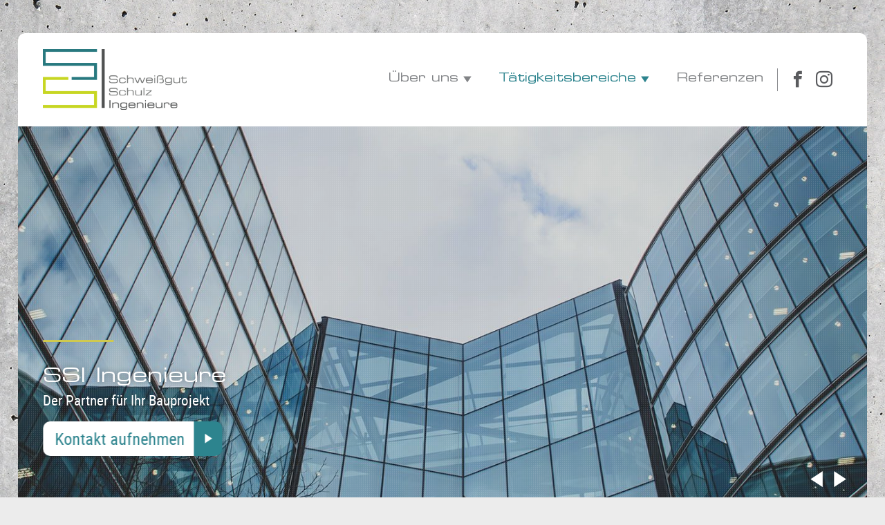

--- FILE ---
content_type: text/html; charset=UTF-8
request_url: https://www.ssi-ingenieure.de/beratung-im-bauablauf.php
body_size: 8358
content:
<!DOCTYPE HTML>
<!--[if IE 9]>     <html class="no-js ie9" lang="de"> <![endif]-->
<!--[if !(IE)]><!--> <html class="no-js" lang="de"> <!--<![endif]-->
<head>
    <meta charset="utf-8">
    <base href="https://www.ssi-ingenieure.de/" /><!--[if lt IE 7]></base><![endif]-->
    <meta name="robots" content="index,follow" />
    <meta name="revisit-after" content="10 days" />
    <meta name="description" content="Wir betreuen Ihren Baubetrieb umfassend. Wir beraten Sie im Bauablauf und sorgen für einen reibungslosen Ablauf." />
    <meta name="geo.position" content="51.231400;6.738220" />
    <meta name="geo.placename" content="Altenbeken; Nordrhein-Westfalen" />
    <meta name="geo.region" content="DE-NRW" />
    <meta name="ICBM" content="51.231400, 6.738220" />
    <meta name="viewport" content="width=device-width, initial-scale=1.0"/>
    <meta name="MobileOptimized" content="360">
    <meta name="HandheldFriendly" content="True">
    <meta name="msvalidate.01" content="DFE0492E272BDCB846130B08176BDD71" />
    <meta name="googlebot" content="noodp">
            <meta name="format-detection" content="telephone=no">
        <!-- made by Webweisend Media GmbH -die Media Company- -->
    <title>Beratung im Bauablauf – Schweißgut und Schulz - Ingenieure</title>
    <!-- Favicon -->
    <link rel="shortcut icon" href="images/iconset/ssi_favicon.ico" type="image/x-icon" />
    <link rel="apple-touch-icon" sizes="57x57" href="images/iconset/ssi_apple-icon-57x57.png">
    <link rel="apple-touch-icon" sizes="60x60" href="images/iconset/ssi_apple-icon-60x60.png">
    <link rel="apple-touch-icon" sizes="72x72" href="images/iconset/ssi_apple-icon-72x72.png">
    <link rel="apple-touch-icon" sizes="76x76" href="images/iconset/ssi_apple-icon-76x76.png">
    <link rel="apple-touch-icon" sizes="114x114" href="images/iconset/ssi_apple-icon-114x114.png">
    <link rel="apple-touch-icon" sizes="120x120" href="images/iconset/ssi_apple-icon-120x120.png">
    <link rel="apple-touch-icon" sizes="144x144" href="images/iconset/ssi_apple-icon-144x144.png">
    <link rel="apple-touch-icon" sizes="152x152" href="images/iconset/ssi_apple-icon-152x152.png">
    <link rel="apple-touch-icon" sizes="180x180" href="images/iconset/ssi_apple-icon-180x180.png">
    <link rel="icon" type="image/png" sizes="192x192"  href="images/iconset/ssi_android-icon-192x192.png">
    <link rel="icon" type="image/png" sizes="32x32" href="images/iconset/ssi_favicon-32x32.png">
    <link rel="icon" type="image/png" sizes="96x96" href="images/iconset/ssi_favicon-96x96.png">
    <link rel="icon" type="image/png" sizes="16x16" href="images/iconset/ssi_favicon-16x16.png">

    <!-- CSS -->
    <link href="css/style.css?ver=1647940092" rel="stylesheet" type="text/css" media="all" />

        
    <!-- html5 hack -->
    <!--[if IE ]><script src="https://static.media-company.eu/js/html5shiv-3.7.3.min.js"></script><![endif]-->

    <script>
        window.webweisendCookieSettings = {
            link : 'datenschutz.php',
          details : true,
            settings : {
                external : [
                    {
                        name : 'GoogleMaps',
                        cookiesAllowed : false,
                      detailsHeadline : 'Google Maps',
                      detailsContent : '<strong>Aufgabe:</strong>Der Kartendienst der Google Inc. LLD ermöglicht Seitenbesuchern die Orientierung bei der Suche nach dem Unternehmensstandort.' +
                        '<br/> <strong>Datenschutzerklärung:</strong> <a href="https://www.google.com/intl/de_US/help/terms_maps.html">https://www.google.com/intl/de_US/help/terms_maps.html</a> ' +
                        '<br/> <strong>Google Webfonts:</strong> Durch die Nutzung der Google-Maps werden gleichzeitig auch Google Webfonts geladen. Die Datenschutzbestimmungen dafür finden Sie unter <a href="https://developers.google.com/fonts/faq">https://developers.google.com/fonts/faq</a>'
                    }
                ],
                statistics : [
                    {
                        name : 'Matomo',
                        cookiesAllowed : false,
                      detailsHeadline : 'Matomo',
                      detailsContent : '<strong>Zweck:</strong> Das Analysetool ermöglicht die statistische, anonymisierte Datenerhebung des Besucherverhaltens auf dieser Website. ' +
                        '<br/> <strong>Cookie Name:</strong> _pk_*' +
                        '<br/> <strong>Host:</strong> www.media-company.eu'
                    }
                ]
            }
        };
    </script>
    <script src="https://static.media-company.eu/cookieCheck/main.min.js?v=1768975444"></script>
</head><!-- End of =head -->
<body id="top" class="beratung-bauablauf desktop ssi-layout" itemscope itemtype="https://schema.org/WebPage">
<header id="header" class="wrapper-content">

    <div id="topbar" class="bordered_top">
        <div class="wrapper grid-group items_center">
            <a rel="nofollow" class="logolink" href="index.php" title="Zur Startseite"><img src="images/logo_ssi.png" alt="Logo SSI | Schweißgut | Schulz | Ingenieure GbR"></a>

            <div class="nav_wrapper">
                                    
<!-- indexer::stop -->
<nav class="mod_navigation block" id="nav_main">

  
  <a href="beratung-im-bauablauf.php#skipNavigation1" class="invisible">Navigation überspringen</a>

  <ul class="level_1" role="menubar">
            <li class="submenu ueber-uns first"><a href="ueber-uns.php#content" title="Unser Unternehmen SSI – Schweißgut und Schulz - Ingenieure" class="submenu ueber-uns first" role="menuitem" aria-haspopup="true">Über uns</a><div class="submav_wrapper"><ul class="level_2" role="menu">
            <li class="sozialesengagement first"><a href="soziales-engagement.php#content" title="Soziales Engagement der SSI Ingenieure" class="sozialesengagement first" role="menuitem">Soziales Engagement</a></li>
                <li class="karriere last"><a href="karriere.php#content" title="Karriere bei SSI Ingenieure – unsere Stellenangebote" class="karriere last" role="menuitem">Karriere</a></li>
      </ul>
</div></li>
                <li class="submenu trail taetigkeitsbereiche"><a href="baumanagement.php#content" title="Tätigkeitsbereiche" class="submenu trail taetigkeitsbereiche" role="menuitem" aria-haspopup="true">Tätigkeitsbereiche</a><div class="submav_wrapper"><ul class="level_2" role="menu">
            <li class="submenu baumanagement first"><a href="baumanagement.php#content" title="Baumanagement aus einer Hand - Schweißgut und Schulz - Ingenieure" class="submenu baumanagement first" role="menuitem" aria-haspopup="true">Baumanagement</a><ul class="level_3" role="menu">
            <li class="objektueberwachung first last"><a href="objektueberwachung-und-bauleitung.php#content" title="Objektüberwachung und Bauleitung –  Schweißgut und Schulz - Ingenieure" class="objektueberwachung first last" role="menuitem">Objektüberwachung und Bauleitung</a></li>
      </ul>
</li>
                <li class="submenu trail baubetrieb"><a href="baubetrieb.php#content" title="Baubetrieb mit Erfahrung – Schweißgut und Schulz - Ingenieure" class="submenu trail baubetrieb" role="menuitem" aria-haspopup="true">Baubetrieb</a><ul class="level_3" role="menu">
            <li class="active beratung-bauablauf first last"><span class="active beratung-bauablauf first last" role="menuitem">Beratung im Bauablauf</span></li>
      </ul>
</li>
                <li class="submenu projektmanagement last"><a href="projektmanagement.php#content" title="Projektmanagement von Bauvorhaben - Schweißgut und Schulz Ingenieure" class="submenu projektmanagement last" role="menuitem" aria-haspopup="true">Projektmanagement</a><ul class="level_3" role="menu">
            <li class="projektsteuerung first"><a href="projektsteuerung.php#content" title="Projektsteuerung von Bauvorhaben - Schweißgut und Schulz Ingenieure" class="projektsteuerung first" role="menuitem">Projektsteuerung</a></li>
                <li class="projektleitung"><a href="projektleitung.php#content" title="Projektleitung von Bauvorhaben - Schweißgut und Schulz Ingenieure" class="projektleitung" role="menuitem">Projektleitung</a></li>
                <li class="controlling last"><a href="controlling.php#content" title="Controlling von Bauprojekten – Schweißgut und Schulz - Ingenieure" class="controlling last" role="menuitem">Controlling</a></li>
      </ul>
</li>
      </ul>
</div></li>
                <li class="referenzen last"><a href="referenzen.php#content" title="Referenzen der SSI Ingenieure" class="referenzen last" role="menuitem">Referenzen</a></li>
      </ul>

  <span id="skipNavigation1" class="invisible"></span>

</nav>
<!-- indexer::continue -->
                
                <ul id="quicklinks">
                                        <li class="phone_hidden"><a target="_blank" class="fico-facebook" href="https://www.facebook.com/ssi.ingenieure/" title="SSI Ingenieure auf Facebook"></a></li>
                        <li class="phone_hidden"><a target="_blank" class="fico-instagram" href="https://www.instagram.com/ssi_ingenieure_gbr/" title="SSI Ingenieure auf Instagram"></a></li>
                                        <li class="show_mobile"><a rel="nofollow" class="anrufen fico fico-phone" href="tel:+4952552169600" title="SSI | Schweißgut | Schulz | Ingenieure GbR anrufen"></a></li>
                    <li class="show_mobile"><button id="menubtn"><span></span></button></li>
                </ul>
            </div>
        </div>
        <div id="fullnav">
            <div class="wrapper">
                <div id="mainmenu"></div>
            </div>
        </div>
    </div>

    <div class="mod_article block bg_white padding_0" id="article-186" style="">

  <div class="">
  
  <ul id="slider-header" class="ce_rsce_slidermodule">
            <li class="slide">
            <div class="slide_claim">
                <strong>SSI Ingenieure</strong>
                <small class="block margin_0_0_1">Der Partner für Ihr Bauprojekt</small>

                                    <a class="btn-rounded arrow" href="altenbeken.php#content" title="Kontakt aufnehmen">Kontakt aufnehmen</a>
                            </div>

                            
  <picture>
          <source srcset="assets/images/f/header-slide-ssi-01-520ce6cc.jpg" media="(max-width: 720px)" width="720" height="444">
    
<img src="assets/images/0/header-slide-ssi-01-cb87a2f4.jpg" width="1360" height="604" alt="Baukran über der Baustelle einer neuen Immobilie">

  </picture>
                    </li>
            <li class="slide">
            <div class="slide_claim">
                <strong>SSI Ingenieure</strong>
                <small class="block margin_0_0_1">Der Partner für Ihr Bauprojekt</small>

                                    <a class="btn-rounded arrow" href="altenbeken.php#content" title="Kontakt aufnehmen">Kontakt aufnehmen</a>
                            </div>

                            
  <picture>
          <source srcset="assets/images/3/header-slide-ssi-02-dd0b6f4f.jpg" media="(max-width: 720px)" width="720" height="444">
    
<img src="assets/images/7/header-slide-ssi-02-614f4bc5.jpg" width="1360" height="604" alt="Modernes Bürogebäude mit Glasfronten">

  </picture>
                    </li>
    </ul>
  
  </div>

</div>

</header><main id="content" class="wrapper-content">
    <div class="mod_article block bg_highlight padding_2_0" id="article-58" style="">

  <div class="wrapper grid-group">
  
  
<h1 class="ce_headline grid-box -d12 -t12 -p12 ">
<span class="align_left">Beratung im Bauablauf</span></h1>

  
  </div>

</div>
<div class="mod_article block bg_white padding_4_0" id="article-79" style="">

  <div class="wrapper grid-group">
  
  
<div class="delayFadeUp ce_text grid-box -d6 -t6 -p12 ">

    <h2><span class="align_left">Reibungsloser Bauablauf mit professioneller Abwicklung</span></h2>

  
      <p>Die Betreuung von Baubetrieben bieten wir sowohl für Auftraggeber als auch für Bauunternehmen an. Die Bauingenieure der SSI verfügen über die unverzichtbare, langjährige Praxis in Bauunternehmen. Erfahrung und fundiertes Fachwissen von baubetrieblichen Zusammenhängen setzen sie für alle Belange im Tagesgeschäft vor Ort ein.</p>
<p>Mit umfangreichem Know-how und fachlicher Kompetenz sorgen wir für einen reibungslosen Bauablauf, die professionelle Abwicklung von Teilaufgaben oder für eine zielführende Projektdokumentation. Wir kümmern uns auch um die Bauabrechnung oder die zeitnahe Vergütung von Leistungen.&nbsp;</p>  
      <figure class="image_container float_below" style="margin-bottom:20px;">

          
      <a class="fancy" href="files/Dateien/Bilder/BGS/Referenzen/BRI_180621_Schulz_144.jpg" title="Baustelle Werreterrassen Detmold" data-lightbox="">
      
      <img src="files/Dateien/Bilder/BGS/Referenzen/BRI_180621_Schulz_144.jpg" width="800" height="324" alt="Baustelle Werreterrassen Detmold">

              </a>
      
      
    </figure>
  
  
</div>

<div class="delayFadeUp ce_text grid-box -d6 -t6 -p12 ">

    <h2><span class="align_left">Unsere Leistungen sind:</span></h2>

  
      <ul>
<li>Arbeitsvorbereitung und Logistik</li>
<li>Terminplanung, -kontrolle und -steuerung inkl. Dokumentation</li>
<li>Qualitätsüberwachung</li>
<li>Aufstellung der vertragsgemäßen Bauabrechnung</li>
<li>Aufstellen von technischen Nachtragsforderungen</li>
<li>Berechnung von Vergütungsansprüchen aus gestörten Bauabläufen</li>
</ul>
<p>Dabei unterstützen wir unsere Kunden von der „normalen“ Bauabwicklung, etwa bei Kapazitätsengpässen, bis hin zur Erstellung von baubetrieblichen Stellungnahmen und baubetriebswirtschaftlichen Gutachten im Konfliktfall.</p>
<p>Wir stehen regelmäßig im Austausch mit Baufachanwälten und Kaufleuten und bringen uns in Gesprächen auf Vorstands- bzw. Geschäftsführungsebene erfolgreich ein. Dabei steht die zeitnahe Herbeiführung eines technisch einwandfreien und wirtschaftlich optimalen Ergebnisses für unsere Kunden im Fokus.</p>  
  
  
</div>

  
  </div>

</div>
</main>
<footer class="wrapper-content">
    
    <div class="bg_highlight bordered_bottom">
        <div class="wrapper grid-group items_center mb_items_start padding_1_0">
            <img class="footer_icon" src="images/logo_ssi-icon.svg" alt="Logo Icon SSI | Schweißgut | Schulz | Ingenieure GbR">
            <ul id="contactlist" class="grid-box -d11">
                <li><h4>SSI | Schweißgut | Schulz | Ingenieure GbR</h4></li>
                <li>                    Industriestraße 12 - 33184&nbsp;Altenbeken                </li>
                <li>Telefon: 05255&nbsp;-&nbsp;21&nbsp;696&nbsp;00</li>
                <li>E-Mail: <span class="email"><span class="u">info</span> [at] <span class="d">ssi-ingenieure [punkt] de</span> </span></li>
            </ul>
        </div>
    </div>

    <div class="wrapper grid-group padding_2_0">

      <a class="footerbacklink" href="https://www.media-company.eu" title="Media Company Düsseldorf - Full-Service-Internetagentur">

        Webdesign Düsseldorf:

        <svg role="img" aria-label="Full Service Internet- und Werbeagentur" width="119px" height="26px" viewBox="-2.421 -1.001 119 26" class="mc-backlink-svg">
          <g>
            <g>
              <path fill="#EAE9EA" class="mc-backlink-company" d="M61.051,20.424c-0.388,0.178-1.149,0.373-2.06,0.373c-2.269,0-3.747-1.462-3.747-3.717
			c0-2.179,1.493-3.866,4.045-3.866c0.671,0,1.358,0.15,1.777,0.329l-0.329,1.388c-0.298-0.149-0.731-0.284-1.388-0.284
			c-1.403,0-2.239,1.03-2.224,2.358c0,1.493,0.97,2.343,2.224,2.343c0.627,0,1.09-0.134,1.448-0.283L61.051,20.424z"/>
              <path fill="#EAE9EA" class="mc-backlink-company" d="M69.188,16.946c0,2.672-1.881,3.866-3.733,3.866c-2.044,0-3.641-1.403-3.641-3.748
			c0-2.389,1.566-3.851,3.761-3.851C67.739,13.213,69.188,14.736,69.188,16.946z M63.709,17.02c0,1.403,0.702,2.463,1.807,2.463
			c1.044,0,1.775-1.015,1.775-2.493c0-1.134-0.507-2.448-1.761-2.448C64.231,14.542,63.709,15.811,63.709,17.02z"/>
              <path fill="#EAE9EA" class="mc-backlink-company" d="M70.696,15.542c0-0.835-0.029-1.538-0.06-2.164h1.568l0.089,1.075h0.044c0.343-0.567,1-1.239,2.24-1.239
			c0.955,0,1.701,0.538,2.015,1.344h0.029c0.254-0.403,0.553-0.702,0.881-0.911c0.417-0.284,0.88-0.434,1.492-0.434
			c1.194,0,2.419,0.821,2.419,3.15v4.285h-1.792v-4.016c0-1.209-0.417-1.925-1.299-1.925c-0.627,0-1.09,0.448-1.283,0.97
			c-0.06,0.164-0.09,0.403-0.09,0.612v4.359H75.16v-4.21c0-1.016-0.403-1.731-1.254-1.731c-0.686,0-1.148,0.537-1.328,1.03
			c-0.06,0.193-0.09,0.403-0.09,0.612v4.299h-1.791V15.542z"/>
              <path fill="#EAE9EA" class="mc-backlink-company" d="M83.356,15.796c0-0.955-0.03-1.731-0.06-2.418h1.612l0.089,1.119h0.029
			c0.538-0.821,1.389-1.284,2.494-1.284c1.671,0,3.059,1.433,3.059,3.702c0,2.627-1.657,3.896-3.313,3.896
			c-0.911,0-1.672-0.388-2.045-0.971h-0.03v3.761h-1.835V15.796z M85.192,17.602c0,0.179,0.015,0.343,0.046,0.508
			c0.193,0.746,0.835,1.284,1.626,1.284c1.164,0,1.851-0.97,1.851-2.403c0-1.284-0.627-2.329-1.806-2.329
			c-0.762,0-1.462,0.552-1.656,1.358c-0.031,0.149-0.061,0.313-0.061,0.462V17.602z"/>
              <path fill="#EAE9EA" class="mc-backlink-company" d="M97.732,18.901c0,0.656,0.031,1.299,0.12,1.747h-1.657l-0.134-0.807h-0.044
			c-0.434,0.567-1.194,0.971-2.149,0.971c-1.463,0-2.283-1.06-2.283-2.165c0-1.821,1.625-2.762,4.313-2.746v-0.12
			c0-0.478-0.194-1.27-1.478-1.27c-0.716,0-1.462,0.225-1.955,0.538l-0.359-1.194c0.537-0.328,1.478-0.642,2.628-0.642
			c2.328,0,2.999,1.478,2.999,3.075V18.901z M95.941,17.095c-1.298-0.016-2.537,0.253-2.537,1.358c0,0.716,0.463,1.044,1.044,1.044
			c0.746,0,1.269-0.478,1.448-1c0.044-0.135,0.044-0.27,0.044-0.403V17.095z"/>
              <path fill="#EAE9EA" class="mc-backlink-company" d="M99.674,15.542c0-0.835-0.029-1.538-0.06-2.164h1.597l0.09,1.089h0.043c0.33-0.567,1.121-1.254,2.33-1.254
			c1.268,0,2.582,0.821,2.582,3.12v4.315h-1.836v-4.105c0-1.045-0.388-1.836-1.388-1.836c-0.731,0-1.239,0.522-1.434,1.075
			c-0.06,0.149-0.089,0.373-0.089,0.582v4.285h-1.837V15.542z"/>
              <path fill="#EAE9EA" class="mc-backlink-company" d="M109.141,13.378l1.299,3.896c0.149,0.449,0.314,1,0.418,1.404h0.044c0.104-0.404,0.239-0.956,0.388-1.418
			l1.134-3.881h1.955l-1.821,4.955c-1,2.718-1.671,3.926-2.522,4.673c-0.731,0.627-1.478,0.866-1.926,0.925l-0.417-1.537
			c0.313-0.075,0.687-0.239,1.06-0.507c0.358-0.224,0.761-0.658,1.015-1.15c0.074-0.135,0.104-0.238,0.104-0.328
			c0-0.074-0.015-0.179-0.09-0.359l-2.671-6.672H109.141z"/>
            </g>
          </g>
          <path fill="#B5B5B5" class="mc-backlink-media" d="M0.078,14.138c0-1.188-0.039-2.181-0.078-3.038h2.512l0.118,1.285h0.058
	c0.409-0.623,1.266-1.519,2.882-1.519c1.246,0,2.201,0.643,2.61,1.636h0.039c0.37-0.507,0.778-0.896,1.246-1.169
	c0.525-0.292,1.109-0.467,1.811-0.467c1.83,0,3.213,1.286,3.213,4.148v5.608h-2.882v-5.179c0-1.383-0.448-2.181-1.402-2.181
	c-0.701,0-1.168,0.467-1.382,1.032c-0.059,0.214-0.097,0.506-0.097,0.759v5.569H5.842v-5.354c0-1.188-0.428-2.006-1.382-2.006
	c-0.76,0-1.208,0.584-1.382,1.051c-0.098,0.234-0.118,0.506-0.118,0.759v5.55H0.078V14.138z"/>
          <path fill="#B5B5B5" class="mc-backlink-media" d="M19.104,16.806c0.078,1.227,1.304,1.811,2.687,1.811c1.013,0,1.83-0.136,2.629-0.409l0.39,2.006
	c-0.974,0.408-2.162,0.603-3.446,0.603c-3.233,0-5.083-1.869-5.083-4.849c0-2.415,1.5-5.083,4.81-5.083
	c3.077,0,4.245,2.395,4.245,4.751c0,0.506-0.058,0.954-0.097,1.168H19.104z M22.59,14.781c0-0.721-0.312-1.928-1.675-1.928
	c-1.246,0-1.752,1.149-1.831,1.928H22.59z"/>
          <path fill="#B5B5B5" class="mc-backlink-media" d="M36.338,6.797V17.78c0,1.071,0.039,2.201,0.077,2.843h-2.629L33.67,19.24h-0.059
	c-0.584,1.052-1.753,1.597-2.979,1.597c-2.259,0-4.07-1.928-4.07-4.888c-0.02-3.213,1.986-5.083,4.264-5.083
	c1.188,0,2.084,0.429,2.512,1.071h0.039V6.797H36.338z M33.378,15.131c0-0.156,0-0.37-0.039-0.545
	c-0.176-0.778-0.817-1.441-1.733-1.441c-1.363,0-2.045,1.208-2.045,2.707c0,1.616,0.799,2.629,2.026,2.629
	c0.857,0,1.558-0.584,1.732-1.421c0.04-0.214,0.059-0.448,0.059-0.682V15.131z"/>
          <path fill="#B5B5B5" class="mc-backlink-media" d="M51.998,18.325c0,0.896,0.04,1.772,0.156,2.298h-2.667l-0.175-0.954h-0.058
	c-0.624,0.76-1.597,1.168-2.727,1.168c-1.928,0-3.077-1.402-3.077-2.921c0-2.473,2.22-3.642,5.588-3.642v-0.117
	c0-0.526-0.272-1.246-1.732-1.246c-0.974,0-2.006,0.331-2.629,0.72l-0.545-1.908c0.662-0.37,1.966-0.857,3.7-0.857
	c3.174,0,4.167,1.87,4.167,4.128V18.325z M49.135,16.125c-1.558,0-2.765,0.37-2.765,1.5c0,0.76,0.507,1.129,1.168,1.129
	c0.72,0,1.344-0.487,1.538-1.09c0.04-0.156,0.059-0.331,0.059-0.506V16.125z"/>
          <polygon fill="#949327" class="mc-backlink-turm" points="43.713,6.857 42.259,6.857 42.076,5.967 43.242,5.967 43.242,5.599 41.427,5.415 41.244,4.631
	42.796,4.631 42.796,4.263 40.803,4.079 40.525,0 40.365,0 40.09,4.079 38.095,4.263 38.095,4.631 39.646,4.631 39.463,5.415
	37.65,5.599 37.65,5.967 38.814,5.967 38.631,6.857 37.177,6.857 39.492,10.458 39.213,20.623 41.68,20.623 41.398,10.512 "/>
        </svg>


      </a>


      <div class="nav_wrapper">
                                        
<!-- indexer::stop -->
<nav class="mod_customnav block" id="nav_bottom">

  
  <a href="beratung-im-bauablauf.php#skipNavigation7" class="invisible">Navigation überspringen</a>

  
<ul class="level_1" role="menubar">
            <li class="index first"><a href="#content" title="SSI | Schweißgut | Schulz | Ingenieure GbR" class="index first" role="menuitem">Startseite</a></li>
                <li class="kontakt"><a href="altenbeken.php#content" title="SSI Ingenieure – Kontakt aufnehmen" class="kontakt" role="menuitem">Kontakt</a></li>
                <li class="datenschutz"><a href="datenschutz.php#content" title="Datenschutzbestimmungen - SSI Ingenieure" class="datenschutz" role="menuitem">Datenschutz</a></li>
                <li class="impressum last"><a href="impressum.php#content" title="Impressum - SSI Ingenieure" class="impressum last" role="menuitem">Impressum</a></li>
      </ul>

  <span id="skipNavigation7" class="invisible"></span>

</nav>
<!-- indexer::continue -->

               <ul class="sm-links">
                   <li> <a target="_blank" class="fico-facebook" href="https://www.facebook.com/ssi.ingenieure/" title="SSI Ingenieure auf Facebook"></a></li>
                   <li><a target="_blank" class="fico-instagram" href="https://www.instagram.com/ssi_ingenieure_gbr/" title="SSI Ingenieure auf Instagram"></a></li>
               </ul>
                    </div>

    </div>
</footer>

<script src="../js/jquery-1.12.4.min.js"></script>

<script>var mobile = 'no';</script>

<script src="js/script.js?ver=1583397664"></script>


<!-- Matomo -->
<script>
	if(webweisendCookieCheck.cookiesAllowed('statistics.Matomo')){
		var _paq = window._paq || [];
		/* tracker methods like "setCustomDimension" should be called before "trackPageView" */
		_paq.push(["setDocumentTitle", document.domain + "/" + document.title]);
		_paq.push(["setCookieDomain", "*.bgs-schulz.de"]);
		_paq.push(["setDomains", ["*.bgs-schulz.de","*.bme-schulz.de","*.ssi-ingenieure.de"]]);
		_paq.push(["setDoNotTrack", true]);
		_paq.push(['trackPageView']);
		_paq.push(['enableLinkTracking']);
		(function() {
			var u="https://piwik.media-company.eu/";
			_paq.push(['setTrackerUrl', u+'matomo.php']);
			_paq.push(['setSiteId', '345']);
			var d=document, g=d.createElement('script'), s=d.getElementsByTagName('script')[0];
			g.type='text/javascript'; g.async=true; g.defer=true; g.src=u+'matomo.js'; s.parentNode.insertBefore(g,s);
		})();
	}else {
		var matomoPixel = document.createElement('img');
		matomoPixel.src= "https://piwik.media-company.eu/matomo.php?idsite=345&amp;rec=1";
		document.body.appendChild(matomoPixel);
	}
</script>
<noscript><p><img src="https://piwik.media-company.eu/matomo.php?idsite=345&amp;rec=1" style="border:0;" alt="Matomo" /></p></noscript>
<!-- End Matomo Code -->

<script type="application/ld+json">
    {
      "@context": "https://schema.org",
      "@type": "HomeAndConstructionBusiness",
      "name" : "SSI | Schweißgut | Schulz | Ingenieure GbR",
      "url" : "https://www.ssi-ingenieure.de/",
      "logo": "https://www.ssi-ingenieure.de/images/logo_ssi.png",
      		"image": "https://www.ssi-ingenieure.de/images/header/header-slide-ssi-01.jpg",
	      "telephone" : "+4952552169600",
      "email": "info@ssi-ingenieure.de",
            "address": {
	  "@type": "PostalAddress",
 	  "addressLocality": "Altenbeken",
          "addressCountry": "DE",
	  "postalCode": "33184",
	  "streetAddress": "Industriestraße 12"
  		},
  		"sameAs" : [
  			"https://www.facebook.com/ssi.ingenieure/",
		"https://www.instagram.com/ssi_ingenieure_gbr/"
	      ],
     "contactPoint" : [{
    "@type" : "ContactPoint",
    "telephone" : "+4952552169600",
    "contactType" : "customer service"
      }]
    }
</script>

<noscript>
	<div id="noscript" class="wrapper">
		<a href="https://jumk.de/javascript.html" target="_blank" style="color:#fff; border:0px;" title="Informationen wie man Javascript aktivieren kann">Ihr Browser unterst&uuml;tzt leider kein Javascript.
			Aus diesem Grund kann diese Seite nur eingeschr&auml;nkt wiedergegeben werden.
			Bitte aktivieren Sie Javascript in Ihrem Browser</a>
	</div>
</noscript>
<!--[if lt IE 9 ]>
<div id="noscript" class="wrapper">
	<a href="https://windows.microsoft.com/de-DE/internet-explorer/products/ie/home" style="color:#fff; border:0px;">
		Ihr Browser ist veraltet. Aus diesem Grund kann diese Seite nur eingeschr&auml;nkt wiedergegeben werden. Bitte aktualisieren Sie Ihren Internet Explorer auf die Version 9 oder h&ouml;her.
	</a>
</div>
<![endif]--><!-- =Scripte - ENDE -->

</body>
</html>


--- FILE ---
content_type: text/css
request_url: https://www.ssi-ingenieure.de/css/style.css?ver=1647940092
body_size: 13389
content:
#noscript{background:none repeat scroll 0 0 #c50020;border:1px solid #9b1e15;color:#fff;padding:0;text-align:center;width:100%;position:fixed;top:0;font-family:Arial,Helvetica,sans-serif;z-index:9999}@font-face{font-family:"Roboto Condensed";font-style:normal;font-weight:300;src:url("../fonts/roboto-condensed/300.eot");src:local("Roboto Condensed Light"),local("RobotoCondensed-Light"),url("../fonts/roboto-condensed/300.woff2") format("woff2"),url("../fonts/roboto-condensed/300.woff") format("woff"),url("../fonts/roboto-condensed/300.ttf") format("truetype"),url("../fonts/roboto-condensed/300.svg#RobotoCondensed") format("svg");font-display:swap}@font-face{font-family:"Roboto Condensed";font-style:italic;font-weight:300;src:url("../fonts/roboto-condensed/300i.eot");src:local("Roboto Condensed Light Italic"),local("RobotoCondensed-LightItalic"),url("../fonts/roboto-condensed/300i.woff2") format("woff2"),url("../fonts/roboto-condensed/300i.woff") format("woff"),url("../fonts/roboto-condensed/300i.ttf") format("truetype"),url("../fonts/roboto-condensed/300i.svg#RobotoCondensed") format("svg");font-display:swap}@font-face{font-family:"Roboto Condensed";font-style:normal;font-weight:400;src:url("../fonts/roboto-condensed/400.eot");src:local("Roboto Condensed Normal"),local("RobotoCondensed-Normal"),url("../fonts/roboto-condensed/400.woff2") format("woff2"),url("../fonts/roboto-condensed/400.woff") format("woff"),url("../fonts/roboto-condensed/400.ttf") format("truetype"),url("../fonts/roboto-condensed/400.svg#RobotoCondensed") format("svg");font-display:swap}@font-face{font-family:"Roboto Condensed";font-style:italic;font-weight:400;src:url("../fonts/roboto-condensed/400i.eot");src:local("Roboto Condensed Normal Italic"),local("RobotoCondensed-NormalItalic"),url("../fonts/roboto-condensed/400i.woff2") format("woff2"),url("../fonts/roboto-condensed/400i.woff") format("woff"),url("../fonts/roboto-condensed/400i.ttf") format("truetype"),url("../fonts/roboto-condensed/400i.svg#RobotoCondensed") format("svg");font-display:swap}@font-face{font-family:"Roboto Condensed";font-style:normal;font-weight:700;src:url("../fonts/roboto-condensed/700.eot");src:local("Roboto Condensed Bold"),local("RobotoCondensed-Bold"),url("../fonts/roboto-condensed/700.woff2") format("woff2"),url("../fonts/roboto-condensed/700.woff") format("woff"),url("../fonts/roboto-condensed/700.ttf") format("truetype"),url("../fonts/roboto-condensed/700.svg#RobotoCondensed") format("svg");font-display:swap}@font-face{font-family:"Roboto Condensed";font-style:italic;font-weight:700;src:url("../fonts/roboto-condensed/700i.eot");src:local("Roboto Condensed Bold Italic"),local("RobotoCondensed-BoldItalic"),url("../fonts/roboto-condensed/700i.woff2") format("woff2"),url("../fonts/roboto-condensed/700i.woff") format("woff"),url("../fonts/roboto-condensed/700i.ttf") format("truetype"),url("../fonts/roboto-condensed/700i.svg#RobotoCondensed") format("svg");font-display:swap}@font-face{font-family:"Eurostile LT Std";font-style:normal;font-weight:400;src:url("../fonts/eurostile-lt-std/400.eot");src:local("Eurostile LT Std Normal"),local("EurostileLTStd-Normal"),url("../fonts/eurostile-lt-std/400.woff2") format("woff2"),url("../fonts/eurostile-lt-std/400.woff") format("woff"),url("../fonts/eurostile-lt-std/400.ttf") format("truetype"),url("../fonts/eurostile-lt-std/400.svg#EurostileLTStd") format("svg");font-display:swap}@font-face{font-family:"iconfont";src:url("../fonts/iconfont.eot?lw9wcd");src:url("../fonts/iconfont.eot?lw9wcd#iefix") format("embedded-opentype"),url("../fonts/iconfont.ttf?lw9wcd") format("truetype"),url("../fonts/iconfont.woff?lw9wcd") format("woff"),url("../fonts/iconfont.svg?lw9wcd#iconfont") format("svg");font-weight:normal;font-style:normal}.fico:before,*[class*=fico-]:before{font-family:"iconfont" !important;speak:none;font-style:normal;font-weight:normal;font-variant:normal;text-transform:none;line-height:1;-webkit-font-smoothing:antialiased;-moz-osx-font-smoothing:grayscale}.fico-arrow-left:before{content:""}.fico-arrow-right:before{content:""}.fico-arrow-down:before{content:""}.fico-arrow-up:before{content:""}.fico-mail:before{content:""}.fico-external:before{content:""}.fico-phone:before{content:""}.fico-form-fill:before{content:""}.fico-download:before{content:""}.fico-pdf:before{content:""}.fico-plus:before{content:""}.fico-facebook:before{content:""}.fico-instagram:before{content:""}.fico-youtube:before{content:""}@-webkit-keyframes fadeInLeft{0%{opacity:0;-webkit-transform:translateX(-4rem);transform:translateX(-4rem)}100%{opacity:1;-webkit-transform:translateX(0);transform:translateX(0)}}@-moz-keyframes fadeInLeft{0%{opacity:0;-webkit-transform:translateX(-4rem);transform:translateX(-4rem)}100%{opacity:1;-webkit-transform:translateX(0);transform:translateX(0)}}@-o-keyframes fadeInLeft{0%{opacity:0;-webkit-transform:translateX(-4rem);transform:translateX(-4rem)}100%{opacity:1;-webkit-transform:translateX(0);transform:translateX(0)}}@keyframes fadeInLeft{0%{opacity:0;-webkit-transform:translateX(-4rem);transform:translateX(-4rem)}100%{opacity:1;-webkit-transform:translateX(0);transform:translateX(0)}}@-webkit-keyframes fadeInUp{0%{opacity:0;-webkit-transform:translateY(4rem);transform:translateY(4rem)}100%{opacity:1;-webkit-transform:translateY(0);transform:translateY(0)}}@-moz-keyframes fadeInUp{0%{opacity:0;-webkit-transform:translateY(4rem);transform:translateY(4rem)}100%{opacity:1;-webkit-transform:translateY(0);transform:translateY(0)}}@-o-keyframes fadeInUp{0%{opacity:0;-webkit-transform:translateY(4rem);transform:translateY(4rem)}100%{opacity:1;-webkit-transform:translateY(0);transform:translateY(0)}}@keyframes fadeInUp{0%{opacity:0;-webkit-transform:translateY(4rem);transform:translateY(4rem)}100%{opacity:1;-webkit-transform:translateY(0);transform:translateY(0)}}@-webkit-keyframes rescale{0%{opacity:0;-webkit-transform:scale(0.8);transform:scale(0.8)}60%{opacity:1;-webkit-transform:scale(1.05);transform:translateY(1.05)}100%{opacity:1;-webkit-transform:scale(1);transform:translateY(1)}}@-moz-keyframes rescale{0%{opacity:0;-webkit-transform:scale(0.8);transform:scale(0.8)}60%{opacity:1;-webkit-transform:scale(1.05);transform:translateY(1.05)}100%{opacity:1;-webkit-transform:scale(1);transform:translateY(1)}}@-o-keyframes rescale{0%{opacity:0;-webkit-transform:scale(0.8);transform:scale(0.8)}60%{opacity:1;-webkit-transform:scale(1.05);transform:translateY(1.05)}100%{opacity:1;-webkit-transform:scale(1);transform:translateY(1)}}@keyframes rescale{0%{opacity:0;-webkit-transform:scale(0.8);transform:scale(0.8)}60%{opacity:1;-webkit-transform:scale(1.05);transform:translateY(1.05)}100%{opacity:1;-webkit-transform:scale(1);transform:translateY(1)}}@media screen{.grid-group{display:-webkit-box;display:-moz-box;display:-ms-flexbox;display:-webkit-flex;display:flex;flex-wrap:wrap;justify-content:space-between}.grid-group.align_center{align-items:center}.grid-box{-webkit-box-flex:1 1 calc(100%/12 - 1.6rem);-moz-box-flex:1 1 calc(100%/12 - 1.6rem);-webkit-flex:1 1 calc(100%/12 - 1.6rem);-ms-flex:1 1 calc(100%/12 - 1.6rem);flex:1 1 calc(100%/12 - 1.6rem);min-width:calc(100px - 1.6rem)}.grid-box.-dh{display:none}.grid-box.-ds{display:block}.grid-box.-d1{flex:0 1 calc(100%/12 - 1.6rem);width:calc(100%/12 - 1.6rem)}.grid-box.-d2{flex:0 1 calc(100%/6 - 1.6rem);width:calc(100%/6 - 1.6rem)}.grid-box.-d3{flex:0 1 calc(100%/4 - 1.6rem);width:calc(100%/4 - 1.6rem)}.grid-box.-d4{flex:0 1 calc(100%/3 - 1.6rem);width:calc(100%/3 - 1.6rem)}.grid-box.-d5{flex:0 1 calc(100%/12*5 - 1.6rem);width:calc(100%/12*5 - 1.6rem)}.grid-box.-d6{flex:0 1 calc(100%/2 - 1.6rem);width:calc(100%/2 - 1.6rem)}.grid-box.-d7{flex:0 1 calc(100%/12*7 - 1.6rem);width:calc(100%/12*7 - 1.6rem)}.grid-box.-d8{flex:0 1 calc(100%/12*8 - 1.6rem);width:calc(100%/12*8 - 1.6rem)}.grid-box.-d9{flex:0 1 calc(100%/12*9 - 1.6rem);width:calc(100%/12*9 - 1.6rem)}.grid-box.-d10{flex:0 1 calc(100%/12*10 - 1.6rem);width:calc(100%/12*10 - 1.6rem)}.grid-box.-d11{flex:0 1 calc(100%/12*11 - 1.6rem);width:calc(100%/12*11 - 1.6rem)}.grid-box.-d12{flex:0 1 100%}/*! fancyBox v3.1.28 fancyapps.com | fancyapps.com/fancybox/#license */}@media only screen and (max-width: 1040px){.grid-box.-lo997{order:997}.grid-box.-lo998{order:998}.grid-box.-lo999{order:999}.grid-box.-lh{display:none}.grid-box.-ls{display:block}.grid-box.-l1{flex:0 1 calc(100%/12 - 1.6rem);width:calc(100%/12 - 1.6rem)}.grid-box.-l2{flex:0 1 calc(100%/6 - 1.6rem);width:calc(100%/6 - 1.6rem)}.grid-box.-l3{flex:0 1 calc(100%/4 - 1.6rem);width:calc(100%/4 - 1.6rem)}.grid-box.-l4{flex:0 1 calc(100%/3 - 1.6rem);width:calc(100%/3 - 1.6rem)}.grid-box.-l5{flex:0 1 calc(100%/12*5 - 1.6rem);width:calc(100%/12*5 - 1.6rem)}.grid-box.-l6{flex:0 1 calc(100%/2 - 1.6rem);width:calc(100%/2 - 1.6rem)}.grid-box.-l7{flex:0 1 calc(100%/12*7 - 1.6rem);width:calc(100%/12*7 - 1.6rem)}.grid-box.-l8{flex:0 1 calc(100%/12*8 - 1.6rem);width:calc(100%/12*8 - 1.6rem)}.grid-box.-l9{flex:0 1 calc(100%/12*9 - 1.6rem);width:calc(100%/12*9 - 1.6rem)}.grid-box.-l10{flex:0 1 calc(100%/12*10 - 1.6rem);width:calc(100%/12*10 - 1.6rem)}.grid-box.-l11{flex:0 1 calc(100%/12*11 - 1.6rem);width:calc(100%/12*11 - 1.6rem)}.grid-box.-l12{flex:0 1 100%}}@media only screen and (max-width: 900px){.grid-box.-to997{order:997}.grid-box.-to998{order:998}.grid-box.-to999{order:999}.grid-box.-th{display:none}.grid-box.-ts{display:block}.grid-box.-t1{flex:0 1 calc(100%/12 - 1.6rem);width:calc(100%/12 - 1.6rem)}.grid-box.-t2{flex:0 1 calc(100%/6 - 1.6rem);width:calc(100%/6 - 1.6rem)}.grid-box.-t3{flex:0 1 calc(100%/4 - 1.6rem);width:calc(100%/4 - 1.6rem)}.grid-box.-t4{flex:0 1 calc(100%/3 - 1.6rem);width:calc(100%/3 - 1.6rem)}.grid-box.-t5{flex:0 1 calc(100%/12*5 - 1.6rem);width:calc(100%/12*5 - 1.6rem)}.grid-box.-t6{flex:0 1 calc(100%/2 - 1.6rem);width:calc(100%/2 - 1.6rem)}.grid-box.-t7{flex:0 1 calc(100%/12*7 - 1.6rem);width:calc(100%/12*7 - 1.6rem)}.grid-box.-t8{flex:0 1 calc(100%/12*8 - 1.6rem);width:calc(100%/12*8 - 1.6rem)}.grid-box.-t9{flex:0 1 calc(100%/12*9 - 1.6rem);width:calc(100%/12*9 - 1.6rem)}.grid-box.-t10{flex:0 1 calc(100%/12*10 - 1.6rem);width:calc(100%/12*10 - 1.6rem)}.grid-box.-t11{flex:0 1 calc(100%/12*11 - 1.6rem);width:calc(100%/12*11 - 1.6rem)}.grid-box.-t12{flex:0 1 100%}}@media only screen and (max-width: 720px){.grid-box{flex:0 1 100%}.grid-box.-po997{order:997}.grid-box.-po998{order:998}.grid-box.-po999{order:999}.grid-box.-ph{display:none}.grid-box.-ps{display:block}.grid-box.-p1{flex:0 1 calc(100%/12 - 1.6rem);width:calc(100%/12 - 1.6rem)}.grid-box.-p2{flex:0 1 calc(100%/6 - 1.6rem);width:calc(100%/6 - 1.6rem)}.grid-box.-p3{flex:0 1 calc(100%/4 - 1.6rem);width:calc(100%/4 - 1.6rem)}.grid-box.-p4{flex:0 1 calc(100%/3 - 1.6rem);width:calc(100%/3 - 1.6rem)}.grid-box.-p5{flex:0 1 calc(100%/12*5 - 1.6rem);width:calc(100%/12*5 - 1.6rem)}.grid-box.-p6{flex:0 1 calc(100%/2 - 1.6rem);width:calc(100%/2 - 1.6rem)}.grid-box.-p7{flex:0 1 calc(100%/12*7 - 1.6rem);width:calc(100%/12*7 - 1.6rem)}.grid-box.-p8{flex:0 1 calc(100%/12*8 - 1.6rem);width:calc(100%/12*8 - 1.6rem)}.grid-box.-p9{flex:0 1 calc(100%/12*9 - 1.6rem);width:calc(100%/12*9 - 1.6rem)}.grid-box.-p10{flex:0 1 calc(100%/12*10 - 1.6rem);width:calc(100%/12*10 - 1.6rem)}.grid-box.-p11{flex:0 1 calc(100%/12*11 - 1.6rem);width:calc(100%/12*11 - 1.6rem)}.grid-box.-p12{flex:0 1 100%}}@media only screen and (max-width: 580px){.grid-box{flex:0 1 100%}.grid-box.-po997{order:997}.grid-box.-po998{order:998}.grid-box.-po999{order:999}.grid-box.-sh{display:none}.grid-box.-ss{display:block}.grid-box.-s1{flex:0 1 calc(100%/12 - 1.6rem)}.grid-box.-s2{flex:0 1 calc(100%/6 - 1.6rem)}.grid-box.-s3{flex:0 1 calc(100%/4 - 1.6rem)}.grid-box.-s4{flex:0 1 calc(100%/3 - 1.6rem)}.grid-box.-s5{flex:0 1 calc(100%/12*5 - 1.6rem)}.grid-box.-s6{flex:0 1 calc(100%/2 - 1.6rem)}.grid-box.-s7{flex:0 1 calc(100%/12*7 - 1.6rem)}.grid-box.-s8{flex:0 1 calc(100%/12*8 - 1.6rem)}.grid-box.-s9{flex:0 1 calc(100%/12*9 - 1.6rem)}.grid-box.-s10{flex:0 1 calc(100%/12*10 - 1.6rem)}.grid-box.-s11{flex:0 1 calc(100%/12*11 - 1.6rem)}.grid-box.-s12{flex:0 1 100%}}@media only screen and (max-width: 380px){.grid-box{flex:0 1 100%}.grid-box.-po997{order:997}.grid-box.-po998{order:998}.grid-box.-po999{order:999}.grid-box.-xsh{display:none}.grid-box.-xss{display:block}.grid-box.-xs1{flex:0 1 calc(100%/12 - 1.6rem)}.grid-box.-xs2{flex:0 1 calc(100%/6 - 1.6rem)}.grid-box.-xs3{flex:0 1 calc(100%/4 - 1.6rem)}.grid-box.-xs4{flex:0 1 calc(100%/3 - 1.6rem)}.grid-box.-xs5{flex:0 1 calc(100%/12*5 - 1.6rem)}.grid-box.-xs6{flex:0 1 calc(100%/2 - 1.6rem)}.grid-box.-xs7{flex:0 1 calc(100%/12*7 - 1.6rem)}.grid-box.-xs8{flex:0 1 calc(100%/12*8 - 1.6rem)}.grid-box.-xs9{flex:0 1 calc(100%/12*9 - 1.6rem)}.grid-box.-xs10{flex:0 1 calc(100%/12*10 - 1.6rem)}.grid-box.-xs11{flex:0 1 calc(100%/12*11 - 1.6rem)}.grid-box.-xs12{flex:0 1 100%}}@media screen{*{vertical-align:baseline;font-family:inherit;font-style:inherit;font-size:100%;border:0 none;outline:0;padding:0;margin:0;list-style-type:none;text-rendering:optimizeLegibility;-webkit-text-size-adjust:none;-webkit-font-smoothing:antialiased;-moz-osx-font-smoothing:grayscale}}@media screen{html{font-family:"Roboto Condensed",Tahoma,Geneva,sans-serif;font-size:17px;font-weight:300;font-style:normal;color:#5a5b5e;line-height:24px}}@media only screen and (max-width: 900px){html{font-size:16px}}@media screen{body{background:#ececec url("../images/bg-beton.jpg") repeat center fixed;overflow-x:hidden}}@media only screen and (max-width: 720px){body{background:#ececec url("../images/pattern_concrete.png") repeat center;background-size:auto}}@media screen{::selection{background:#5a5b5e;color:#fff;text-shadow:none}}@media screen{::-moz-selection{background:#5a5b5e;color:#fff;text-shadow:none}}@media screen{strong,.strong,b{font-weight:700}}@media screen{.bold{font-weight:700}}@media screen{i{font-style:italic}}@media screen{small{font-size:.9em;line-height:140%}}@media screen{button{-webkit-appearance:none}}@media screen{button::-moz-focus-inner,button:focus{border:0}}@media screen{svg{max-width:100%;max-height:100%}}@media screen{img{max-width:100%;height:auto}}@media screen{sup{font-size:.75rem;line-height:100%;display:inline-block;vertical-align:super}}@media screen{a{color:#2d848e;text-decoration:none;-webkit-transition:all .3s ease-in-out 0s;-moz-transition:all .3s ease-in-out 0s;-o-transition:all .3s ease-in-out 0s;transition:all .3s ease-in-out 0s}a:hover{color:#135158;text-decoration:none}body.bgs-layout a{color:#5c2483}body.bgs-layout a:hover{color:#441d64;text-decoration:none}body.bme-layout a{color:#f79646}body.bme-layout a:hover{color:#de8540;text-decoration:none}}@media screen{dl dt{float:left;min-width:70px;text-align:left;-webkit-appearance:none}dl dt.double,dl dd.double{height:42px;line-height:130%;padding-top:.2rem}dl.dl_openinghours{width:210px}dl.dl_openinghours dt{min-width:76px}dl.dl_contact{width:240px}}@media screen{hr{position:relative;display:block;height:3px;width:6rem;background:#cfc950}body.bgs-layout hr{background:#b6b5b5}body.bme-layout hr{background:#de8540}}@media screen{.flexGrid_1_12th{flex:0 1 4.6666666667%}html[data-useragent*=Trident] .flexGrid_1_12th{flex:0 1 1.6666666667%}}@media screen{.flexGrid_2_12th{flex:0 1 13.3333333333%}html[data-useragent*=Trident] .flexGrid_2_12th{flex:0 1 10.3333333333%}}@media screen{.flexGrid_3_12th{flex:0 1 22%}html[data-useragent*=Trident] .flexGrid_3_12th{flex:0 1 19%}}@media screen{.flexGrid_4_12th{flex:0 1 30.6666666667%}html[data-useragent*=Trident] .flexGrid_4_12th{flex:0 1 27.6666666667%}}@media screen{.flexGrid_5_12th{flex:0 1 39.3333333333%}html[data-useragent*=Trident] .flexGrid_5_12th{flex:0 1 36.3333333333%}}@media screen{.flexGrid_6_12th{flex:0 1 48%}html[data-useragent*=Trident] .flexGrid_6_12th{flex:0 1 45%}}@media screen{.flexGrid_7_12th{flex:0 1 56.6666666667%}html[data-useragent*=Trident] .flexGrid_7_12th{flex:0 1 53.6666666667%}}@media screen{.flexGrid_8_12th{flex:0 1 65.3333333333%}html[data-useragent*=Trident] .flexGrid_8_12th{flex:0 1 62.3333333333%}}@media screen{.flexGrid_9_12th{flex:0 1 74%}html[data-useragent*=Trident] .flexGrid_9_12th{flex:0 1 71%}}@media screen{.flexGrid_10_12th{flex:0 1 82.6666666667%}html[data-useragent*=Trident] .flexGrid_10_12th{flex:0 1 79.6666666667%}}@media screen{.flexGrid_11_12th{flex:0 1 91.3333333333%}html[data-useragent*=Trident] .flexGrid_11_12th{flex:0 1 88.3333333333%}}@media screen{.flexGrid_12_12th{flex:0 1 100%}html[data-useragent*=Trident] .flexGrid_12_12th{flex:0 1 97%}}@media screen{.flex_wrap{flex-wrap:wrap}.flex_wrap [class*=flexGrid_]{margin-bottom:1rem}}@media screen{.flexGrid_container{display:-webkit-box;display:-moz-box;display:-ms-flexbox;display:-webkit-flex;display:flex;flex-wrap:wrap;justify-content:space-between;width:100%}.flexGrid_container.align-center{align-items:center}.flexGrid_container.flexend{justify-content:flex-end}}@media screen and (max-width: 720px){.flexGrid_container [class*=flexGrid_]{flex:0 0 100%}.flexGrid_container:not(:last-child){margin-bottom:2rem}}@media screen and (max-width: 720px){html[data-useragent*=Trident] .flexGrid_container [class*=flexGrid_]{flex:0 0 94%;padding-left:3%;padding-right:3%}}@media screen{.flex_group{display:-webkit-box;display:-moz-box;display:-ms-flexbox;display:-webkit-flex;display:flex;flex-wrap:wrap}}@media screen{.flexend{justify-content:flex-end}}@media screen{.items_end{align-items:flex-end}}@media screen{.items_center{align-items:center}}@media only screen and (max-width: 720px){.mb_items_start{align-items:flex-start}}@media screen{.half{width:50%;box-sizing:border-box}}@media only screen and (max-width: 720px){.half{width:100%}}@media screen{.left,.float_left{float:left}}@media screen{.right,.float_right{float:right}}@media only screen and (max-width: 580px){.float_left,.float_right{float:none}}@media screen{.clear{clear:both}}@media screen{.clearfix:after{content:"";display:block;clear:both}}@media screen{.hidetext{text-indent:180%;font-size:0;white-space:nowrap;overflow:hidden}}@media screen{.hidden{opacity:0}}@media screen{.visible{opacity:1}}@media screen{.none{display:none !important}}@media screen{.block{display:block}}@media screen{.inlineblock{display:inline-block}}@media screen{.relative{position:relative}}@media screen{.overflow{overflow:hidden}}@media screen{.centertext{text-align:center}}@media screen{.centered{margin:0 auto;display:block}}@media screen{.fontgrow_x13{font-size:1.3em;line-height:140%}}@media screen{.fontgrow_x15{font-size:1.5em;line-height:140%}}@media screen{.fontgrow_wx2{font-size:2em;line-height:140%}}@media screen{.color_white{color:#fff}}@media screen{.color_basic{color:#5a5b5e}}@media screen{.color_bgs{color:#5c2483}}@media screen{.color_bme{color:#f79646}}@media screen{.color_ssi{color:#2d848e}}@media screen{.color_highlight{color:#2d848e}body.bgs-layout .color_highlight{color:#5c2483}body.bme-layout .color_highlight{color:#f79646}}@media screen{.wrapper-content{display:block;margin-right:auto;margin-left:auto;width:96%;max-width:1360px}}@media screen{.wrapper{margin-right:auto;margin-left:auto;width:94%;max-width:1200px}}@media screen{.fancy{display:inline-block;overflow:hidden;font-size:0;line-height:0;position:relative;box-sizing:border-box}}@media screen{.bordered_top{border-radius:10px 10px 0 0}}@media screen{.bordered_bottom{border-radius:0 0 10px 10px}}@media screen{.bordered_full{border-radius:10px}}@media screen{.hl_group{display:block;position:relative;font-size:1.4rem}.hl_group.light{color:#fff}.hl_group.light h1,.hl_group.light h2,.hl_group.light h3,.hl_group.light h4,.hl_group.light h5,.hl_group.light h6{color:#fff}}@media screen{h1,.mainheadline{font-family:"Eurostile LT Std",Tahoma,Geneva,sans-serif;font-size:1.8em;font-weight:400;line-height:130%;color:#2d848e}}@media only screen and (max-width: 1040px){h1,.mainheadline{font-size:1.6em}}@media only screen and (max-width: 720px){h1,.mainheadline{font-size:1.4em}}@media only screen and (max-width: 580px){h1,.mainheadline{font-size:1.3em}}@media only screen and (max-width: 350px){h1,.mainheadline{font-size:1.2em}}@media screen{body.bgs-layout h1,body.bgs-layout .mainheadline{color:#5c2483}}@media screen{body.bme-layout h1,body.bme-layout .mainheadline{color:#f79646}}@media screen{h2,.headline{font-family:"Roboto Condensed",Tahoma,Geneva,sans-serif;font-size:1.4em;font-weight:700;line-height:130%;color:#2d848e}}@media only screen and (max-width: 1040px){h2,.headline{font-size:1.3em}}@media only screen and (max-width: 720px){h2,.headline{font-size:1.2em}}@media screen{body.bgs-layout h2,body.bgs-layout .headline{color:#5c2483}}@media screen{body.bme-layout h2,body.bme-layout .headline{color:#f79646}}@media screen{h3,.subheadline{font-family:"Roboto Condensed",Tahoma,Geneva,sans-serif;font-size:1.2em;font-weight:700;color:#135158;line-height:130%}}@media only screen and (max-width: 720px){h3,.subheadline{font-size:1.1em}}@media screen{body.bgs-layout h3,body.bgs-layout .subheadline{color:#441d64}}@media screen{body.bme-layout h3,body.bme-layout .subheadline{color:#de8540}}@media screen{h4,h5,h6{font-family:"Roboto Condensed",Tahoma,Geneva,sans-serif;color:#135158;font-size:1em;font-weight:400;line-height:130%}body.bgs-layout h4,body.bgs-layout h5,body.bgs-layout h6{color:#441d64}body.bme-layout h4,body.bme-layout h5,body.bme-layout h6{color:#de8540}}@media screen{.btn,.ce_hyperlink a:not(.hyperlink_img){cursor:pointer;position:relative;display:inline-block;box-sizing:border-box;font-size:1.1em;font-weight:400;line-height:100%;text-shadow:none;text-align:left;padding:.8rem .2rem;color:#818386;background:transparent;border-top:3px solid currentColor;-webkit-transition:all .3s ease-in-out .25s;-moz-transition:all .3s ease-in-out .25s;-o-transition:all .3s ease-in-out .25s;transition:all .3s ease-in-out .25s}.btn:before,.ce_hyperlink a:not(.hyperlink_img):before{content:"";display:block;position:absolute;top:-3px;left:0;width:0;height:3px;background:#2d848e;-webkit-transition:all .6s ease-in-out 0s;-moz-transition:all .6s ease-in-out 0s;-o-transition:all .6s ease-in-out 0s;transition:all .6s ease-in-out 0s}.btn.fico:before,.ce_hyperlink a:not(.hyperlink_img).fico:before{margin:0 .4rem 0 0}.btn.arrow,.ce_hyperlink a:not(.hyperlink_img).arrow{position:relative;padding-right:1.6rem}.btn.arrow:after,.ce_hyperlink a:not(.hyperlink_img).arrow:after{font-family:"iconfont" !important;speak:none;font-style:normal;font-weight:normal;font-variant:normal;text-transform:none;line-height:1;-webkit-font-smoothing:antialiased;-moz-osx-font-smoothing:grayscale;content:"";font-size:.7em;position:absolute;right:.2rem;top:50%;margin-top:-0.35rem}.btn.external,.ce_hyperlink a:not(.hyperlink_img).external{position:relative;padding-right:1.6rem}.btn.external:after,.ce_hyperlink a:not(.hyperlink_img).external:after{font-family:"iconfont" !important;speak:none;font-style:normal;font-weight:normal;font-variant:normal;text-transform:none;line-height:1;-webkit-font-smoothing:antialiased;-moz-osx-font-smoothing:grayscale;content:"";font-size:.9em;position:absolute;right:.2rem;top:50%;margin-top:-0.4rem}.btn:hover,.ce_hyperlink a:not(.hyperlink_img):hover{color:#2d848e;border-color:currentColor;-webkit-transition:all .3s ease-in-out .2s;-moz-transition:all .3s ease-in-out .2s;-o-transition:all .3s ease-in-out .2s;transition:all .3s ease-in-out .2s}.btn:hover:before,.ce_hyperlink a:not(.hyperlink_img):hover:before{width:100%}body.ssi-layout .btn,body.ssi-layout .ce_hyperlink a:not(.hyperlink_img){color:#818386}body.ssi-layout .btn:before,body.ssi-layout .ce_hyperlink a:not(.hyperlink_img):before{background:#2d848e}body.ssi-layout .btn:hover,body.ssi-layout .ce_hyperlink a:not(.hyperlink_img):hover{color:#2d848e;border-color:currentColor}body.bgs-layout .btn,body.bgs-layout .ce_hyperlink a:not(.hyperlink_img){color:#818386}body.bgs-layout .btn:before,body.bgs-layout .ce_hyperlink a:not(.hyperlink_img):before{background:#5c2483}body.bgs-layout .btn:hover,body.bgs-layout .ce_hyperlink a:not(.hyperlink_img):hover{color:#5c2483;border-color:currentColor}body.bme-layout .btn,body.bme-layout .ce_hyperlink a:not(.hyperlink_img){color:#818386}body.bme-layout .btn:before,body.bme-layout .ce_hyperlink a:not(.hyperlink_img):before{background:#f79646}body.bme-layout .btn:hover,body.bme-layout .ce_hyperlink a:not(.hyperlink_img):hover{color:#f79646;border-color:currentColor}}@media screen{.btn-rounded{position:relative;display:inline-block;cursor:pointer;font-size:1em;font-weight:400;line-height:100%;text-shadow:none;padding:.8rem 1rem;color:#2d848e;background:#fff;border-radius:10px;-webkit-transform:perspective(1px) translateZ(0);-moz-transform:perspective(1px) translateZ(0);-ms-transform:perspective(1px) translateZ(0);transform:perspective(1px) translateZ(0);-webkit-transition:all .4s ease-in-out 0s;-moz-transition:all .4s ease-in-out 0s;-o-transition:all .4s ease-in-out 0s;transition:all .4s ease-in-out 0s}.btn-rounded:hover{color:#135158}.btn-rounded.arrow{border-radius:10px 0 0 10px;padding-right:2.6rem}.btn-rounded.arrow:before{display:inline-block;position:absolute;z-index:-1;content:"";right:0;top:0;bottom:0;height:100%;width:100%;max-width:0;background:#135158;border-radius:10px 0 0 10px;-webkit-transition:all .4s ease-in-out 0s;-moz-transition:all .4s ease-in-out 0s;-o-transition:all .4s ease-in-out 0s;transition:all .4s ease-in-out 0s}.btn-rounded.arrow:after{position:absolute;z-index:1;top:0;bottom:0;right:calc(0px - 10px);display:-webkit-box;display:-moz-box;display:-ms-flexbox;display:-webkit-flex;display:flex;align-items:center;font-family:"iconfont" !important;speak:none;font-style:normal;font-weight:normal;font-variant:normal;text-transform:none;line-height:1;-webkit-font-smoothing:antialiased;-moz-osx-font-smoothing:grayscale;content:"";font-size:.6em;color:#fff;text-align:center;background:#2d848e;border-radius:0 10px 10px 0;padding:0 .8rem;-webkit-transition:all .4s ease-in-out 0s;-moz-transition:all .4s ease-in-out 0s;-o-transition:all .4s ease-in-out 0s;transition:all .4s ease-in-out 0s}.btn-rounded.arrow:hover{color:#fff}.btn-rounded.arrow:hover:before{max-width:100%}.btn-rounded.arrow:hover:after{background:#135158}body.bgs-layout .btn-rounded{color:#5c2483}body.bgs-layout .btn-rounded:hover{color:#441d64}body.bgs-layout .btn-rounded.arrow:before{background:#441d64}body.bgs-layout .btn-rounded.arrow:after{background:#5c2483}body.bgs-layout .btn-rounded.arrow:hover{color:#fff}body.bgs-layout .btn-rounded.arrow:hover:after{background:#441d64}body.bme-layout .btn-rounded{color:#f79646}body.bme-layout .btn-rounded:hover{color:#de8540}body.bme-layout .btn-rounded.arrow:before{background:#de8540}body.bme-layout .btn-rounded.arrow:after{background:#f79646}body.bme-layout .btn-rounded.arrow:hover{color:#fff}body.bme-layout .btn-rounded.arrow:hover:after{background:#de8540}}@media screen{.contentbox{font-size:.9rem;color:#5a5b5e;background:#fff;border-radius:10px;box-sizing:border-box;box-shadow:0 0 0 5px rgba(255,255,255,.3);padding:1rem;margin-left:5px;margin-right:5px}.contentbox h1,.contentbox h2,.contentbox h3{margin-bottom:1rem}.contentbox h1,.contentbox h2{border-bottom:1px solid #818386;padding-bottom:1rem}.contentbox.-darktheme{color:#fff;background:rgba(90,91,94,.8);box-shadow:0 0 0 5px rgba(90,91,94,.3)}.contentbox.-darktheme h1,.contentbox.-darktheme h2,.contentbox.-darktheme h3,.contentbox.-darktheme h4,.contentbox.-darktheme h5,.contentbox.-darktheme h6{color:#fff;border-color:#fff}.contentbox.-bmetheme h1,.contentbox.-bmetheme h2,.contentbox.-bmetheme h3,.contentbox.-bmetheme h4,.contentbox.-bmetheme h5,.contentbox.-bmetheme h6,.contentbox.-bmetheme .btn{color:#f79646}.contentbox.-bgstheme h1,.contentbox.-bgstheme h2,.contentbox.-bgstheme h3,.contentbox.-bgstheme h4,.contentbox.-bgstheme h5,.contentbox.-bgstheme h6,.contentbox.-bgstheme .btn{color:#5c2483}.contentbox.-ssitheme h1,.contentbox.-ssitheme h2,.contentbox.-ssitheme h3,.contentbox.-ssitheme h4,.contentbox.-ssitheme h5,.contentbox.-ssitheme h6,.contentbox.-ssitheme .btn{color:#2d848e}.contentbox p:last-of-type{margin-bottom:0}}@media screen{.bg_white{background-color:#fff;color:#5a5b5e}}@media screen{.bg_dark{background-color:#5a5b5e;color:#fff}}@media screen{.bg_light{background-color:#f6f6f6;color:#464749}}@media screen{.bg_concrete{background:#fff url("../images/pattern_concrete.png") repeat center}}@media screen{.bg_graphic{position:relative;color:#fff;background:no-repeat center;background-size:cover}.bg_graphic:before,.bg_graphic:after{content:"";display:block;position:absolute;left:0;right:0;top:0;bottom:0;width:100%;height:100%}.bg_graphic:before{background:url("../images/pattern_dotted-darken.png") repeat center;z-index:1}.bg_graphic:after{background:linear-gradient(to bottom, black 0%, rgba(0, 0, 0, 0.738) 19%, rgba(0, 0, 0, 0.541) 34%, rgba(0, 0, 0, 0.382) 47%, rgba(0, 0, 0, 0.278) 56.5%, rgba(0, 0, 0, 0.194) 65%, rgba(0, 0, 0, 0.126) 73%, rgba(0, 0, 0, 0.075) 80.2%, rgba(0, 0, 0, 0.042) 86.1%, rgba(0, 0, 0, 0.021) 91%, rgba(0, 0, 0, 0.008) 95.2%, rgba(0, 0, 0, 0.002) 98.2%, rgba(0, 0, 0, 0) 100%);opacity:.4;z-index:0}.bg_graphic>*{position:relative;z-index:2}.bg_graphic .ce_text:not(.contentbox)>h2,.bg_graphic .ce_text:not(.contentbox)>h3{text-shadow:0 0 6px rgba(0,0,0,.4)}.bg_graphic.-bagger{background-image:url("../images/bg-img_baufahrzeug.jpg")}.bg_graphic.-skizze{background-image:url("../images/bg-img_skizze.jpg")}}@media screen{.bg_highlight{background:#135158;color:#ebebeb}.bg_highlight h1,.bg_highlight .mainheadline,.bg_highlight h2,.bg_highlight .headline,.bg_highlight h3,.bg_highlight .subheadline,.bg_highlight h4{color:#fff}.bg_highlight a{color:#fff;border-bottom:1px solid currentColor}.bg_highlight a:hover{border-color:transparent}body.bgs-layout .bg_highlight{background:#5c2483;color:#fff}body.bgs-layout .bg_highlight h1,body.bgs-layout .bg_highlight .mainheadline,body.bgs-layout .bg_highlight h2,body.bgs-layout .bg_highlight .headline,body.bgs-layout .bg_highlight h3,body.bgs-layout .bg_highlight .subheadline,body.bgs-layout .bg_highlight h4{color:#fff}body.bgs-layout .bg_highlight a{color:#fff;border-bottom:1px solid currentColor}body.bgs-layout .bg_highlight a:hover{border-color:transparent}body.bme-layout .bg_highlight{background:#f79646;color:#fff}body.bme-layout .bg_highlight h1,body.bme-layout .bg_highlight .mainheadline,body.bme-layout .bg_highlight h2,body.bme-layout .bg_highlight .headline,body.bme-layout .bg_highlight h3,body.bme-layout .bg_highlight .subheadline,body.bme-layout .bg_highlight h4{color:#fff}body.bme-layout .bg_highlight a{color:#fff;border-bottom:1px solid currentColor}body.bme-layout .bg_highlight a:hover{border-color:transparent}}@media screen{.delayFadeLeft{opacity:0;-webkit-transform:translateX(-4rem);transform:translateX(-4rem)}.delayFadeLeft.visible{-webkit-animation:fadeInLeft .6s ease .1s 1 normal forwards;-moz-animation:fadeInLeft .6s ease .1s 1 normal forwards running;-o-animation:fadeInLeft .6s ease .1s 1 normal forwards running;animation:fadeInLeft .6s ease .1s 1 normal forwards running}}@media screen{.delayFadeUp{opacity:0;-webkit-transform:translateY(4rem);transform:translateY(4rem)}.delayFadeUp.visible{-webkit-animation:fadeInUp .6s ease .1s 1 normal forwards;-moz-animation:fadeInUp .6s ease .1s 1 normal forwards running;-o-animation:fadeInUp .6s ease .1s 1 normal forwards running;animation:fadeInUp .6s ease .1s 1 normal forwards running}}@media screen{.delayScale{opacity:0;-webkit-transform:scale(0.8);transform:scale(0.8)}.delayScale.rescale{-webkit-animation:rescale .8s ease .2s 1 normal forwards;-moz-animation:rescale .8s ease .2s 1 normal forwards running;-o-animation:rescale .8s ease .2s 1 normal forwards running;animation:rescale .8s ease .2s 1 normal forwards running}}@media screen{html[data-useragent*=Trident] .delayFade,html[data-useragent*=Trident] .delayFadeUp{opacity:1;-webkit-transform:translate(0, 0);transform:translate(0, 0)}}@media screen{.padding_0{padding:0rem}}@media screen{.padding_0_0{padding-top:0rem;padding-bottom:0rem}}@media screen{.padding_0_0{padding-left:0rem;padding-right:0rem}}@media screen{.padding_0_0_0{padding-top:0rem}}@media screen{.padding_0_0_0{padding-bottom:0rem}}@media screen{.margin_0_0{margin-top:0rem;margin-bottom:0rem}}@media screen{.margin_0_0{margin-left:0rem;margin-right:0rem}}@media screen{.margin_0_0_0{margin-top:0rem}}@media screen{.margin_0_0_0{margin-bottom:0rem}}@media screen{.padding_1{padding:1rem}}@media screen{.padding_1_0{padding-top:1rem;padding-bottom:1rem}}@media screen{.padding_0_1{padding-left:1rem;padding-right:1rem}}@media screen{.padding_1_0_0{padding-top:1rem}}@media screen{.padding_0_0_1{padding-bottom:1rem}}@media screen{.margin_1_0{margin-top:1rem;margin-bottom:1rem}}@media screen{.margin_0_1{margin-left:1rem;margin-right:1rem}}@media screen{.margin_1_0_0{margin-top:1rem}}@media screen{.margin_0_0_1{margin-bottom:1rem}}@media screen{.padding_2{padding:2rem}}@media screen{.padding_2_0{padding-top:2rem;padding-bottom:2rem}}@media screen{.padding_0_2{padding-left:2rem;padding-right:2rem}}@media screen{.padding_2_0_0{padding-top:2rem}}@media screen{.padding_0_0_2{padding-bottom:2rem}}@media screen{.margin_2_0{margin-top:2rem;margin-bottom:2rem}}@media screen{.margin_0_2{margin-left:2rem;margin-right:2rem}}@media screen{.margin_2_0_0{margin-top:2rem}}@media screen{.margin_0_0_2{margin-bottom:2rem}}@media screen{.padding_3{padding:3rem}}@media screen{.padding_3_0{padding-top:3rem;padding-bottom:3rem}}@media screen{.padding_0_3{padding-left:3rem;padding-right:3rem}}@media screen{.padding_3_0_0{padding-top:3rem}}@media screen{.padding_0_0_3{padding-bottom:3rem}}@media screen{.margin_3_0{margin-top:3rem;margin-bottom:3rem}}@media screen{.margin_0_3{margin-left:3rem;margin-right:3rem}}@media screen{.margin_3_0_0{margin-top:3rem}}@media screen{.margin_0_0_3{margin-bottom:3rem}}@media screen{.padding_4{padding:4rem}}@media screen{.padding_4_0{padding-top:4rem;padding-bottom:4rem}}@media screen{.padding_0_4{padding-left:4rem;padding-right:4rem}}@media screen{.padding_4_0_0{padding-top:4rem}}@media screen{.padding_0_0_4{padding-bottom:4rem}}@media screen{.margin_4_0{margin-top:4rem;margin-bottom:4rem}}@media screen{.margin_0_4{margin-left:4rem;margin-right:4rem}}@media screen{.margin_4_0_0{margin-top:4rem}}@media screen{.margin_0_0_4{margin-bottom:4rem}}@media screen{.padding_5{padding:5rem}}@media screen{.padding_5_0{padding-top:5rem;padding-bottom:5rem}}@media screen{.padding_0_5{padding-left:5rem;padding-right:5rem}}@media screen{.padding_5_0_0{padding-top:5rem}}@media screen{.padding_0_0_5{padding-bottom:5rem}}@media screen{.margin_5_0{margin-top:5rem;margin-bottom:5rem}}@media screen{.margin_0_5{margin-left:5rem;margin-right:5rem}}@media screen{.margin_5_0_0{margin-top:5rem}}@media screen{.margin_0_0_5{margin-bottom:5rem}}@media screen{.padding_6{padding:6rem}}@media screen{.padding_6_0{padding-top:6rem;padding-bottom:6rem}}@media screen{.padding_0_6{padding-left:6rem;padding-right:6rem}}@media screen{.padding_6_0_0{padding-top:6rem}}@media screen{.padding_0_0_6{padding-bottom:6rem}}@media screen{.margin_6_0{margin-top:6rem;margin-bottom:6rem}}@media screen{.margin_0_6{margin-left:6rem;margin-right:6rem}}@media screen{.margin_6_0_0{margin-top:6rem}}@media screen{.margin_0_0_6{margin-bottom:6rem}}@media screen{.padding_7{padding:7rem}}@media screen{.padding_7_0{padding-top:7rem;padding-bottom:7rem}}@media screen{.padding_0_7{padding-left:7rem;padding-right:7rem}}@media screen{.padding_7_0_0{padding-top:7rem}}@media screen{.padding_0_0_7{padding-bottom:7rem}}@media screen{.margin_7_0{margin-top:7rem;margin-bottom:7rem}}@media screen{.margin_0_7{margin-left:7rem;margin-right:7rem}}@media screen{.margin_7_0_0{margin-top:7rem}}@media screen{.margin_0_0_7{margin-bottom:7rem}}@media screen{.padding_8{padding:8rem}}@media screen{.padding_8_0{padding-top:8rem;padding-bottom:8rem}}@media screen{.padding_0_8{padding-left:8rem;padding-right:8rem}}@media screen{.padding_8_0_0{padding-top:8rem}}@media screen{.padding_0_0_8{padding-bottom:8rem}}@media screen{.margin_8_0{margin-top:8rem;margin-bottom:8rem}}@media screen{.margin_0_8{margin-left:8rem;margin-right:8rem}}@media screen{.margin_8_0_0{margin-top:8rem}}@media screen{.margin_0_0_8{margin-bottom:8rem}}@media screen{header{position:relative;width:100%;padding-top:2.8rem}header #topbar{position:relative;width:100%;z-index:100;background:#fff;padding:.6rem 0;top:auto}header .logolink{display:block;box-sizing:border-box;line-height:0;max-width:240px;min-width:130px;width:18%;margin:.8rem 0}header .logolink img{width:100%;height:auto}body.bgs-layout header .logolink{min-width:180px}body.bme-layout header .logolink{min-width:180px}header .nav_wrapper{display:-webkit-box;display:-moz-box;display:-ms-flexbox;display:-webkit-flex;display:flex;flex-wrap:wrap;align-items:center}}@media only screen and (max-width: 1000px){header #topbar{position:absolute;z-index:100;top:2.8rem;padding:0;box-shadow:0 2px 5px 0 rgba(0,0,0,.2)}header #topbar.fixed{position:fixed;top:0;left:0;right:0;border-radius:0}}@media screen{#slider-header{position:relative;line-height:0;width:100%;z-index:0;overflow:hidden}#slider-header .slide{position:relative;display:none;width:100%;overflow:hidden}#slider-header .slide img{z-index:0;position:relative;width:100%;height:auto}#slider-header .slide:before{content:"";display:block;position:absolute;left:0;right:0;top:0;bottom:0;width:100%;height:100%;background:url("../images/pattern_dotted-darken.png") repeat center;z-index:1}#slider-header .slide_claim{display:inline-block;position:absolute;width:94%;max-width:1200px;left:50%;top:auto;-webkit-transform:translate(-50%, 0);-moz-transform:translate(-50%, 0);-ms-transform:translate(-50%, 0);-o-transform:translate(-50%, 0);transform:translate(-50%, 0);bottom:4rem;z-index:2;color:#fff;font-size:1.4rem;line-height:150%}#slider-header .slide_claim:before{content:"";display:block;height:3px;width:6rem;background:#cfc950;margin-bottom:2rem}#slider-header .slide_claim strong,#slider-header .slide_claim small{font-weight:400;text-shadow:0 0 8px rgba(0,0,0,.4)}#slider-header .slide_claim strong{display:block;font-family:"Eurostile LT Std",Tahoma,Geneva,sans-serif;font-size:1.2em}#slider-header.slick-initialized .slide,#slider-header .slide:first-child{display:block}#slider-header .prev,#slider-header .next{display:inline-block;position:absolute;bottom:1rem;z-index:10}#slider-header .prev button,#slider-header .next button{cursor:pointer;display:inline-block;background:transparent;color:#fff;font-size:1.4rem;-webkit-transition:all .3s ease-in-out 0s;-moz-transition:all .3s ease-in-out 0s;-o-transition:all .3s ease-in-out 0s;transition:all .3s ease-in-out 0s}#slider-header .prev button:hover,#slider-header .next button:hover{color:#e6e6e6}#slider-header .next{right:1.6rem}#slider-header .prev{right:3.6rem}body.bgs-layout #slider-header .slide_claim:before{background:#b6b5b5}body.bme-layout #slider-header .slide_claim:before{background:#e2e2e2}}@media only screen and (max-width: 1000px){#slider-header{padding-top:5rem}body.bme-layout #slider-header{padding-top:3rem}}@media only screen and (max-width: 720px){#slider-header .slide_claim{bottom:2rem;font-size:.9rem;line-height:150%}#slider-header .slide_claim:before{margin-bottom:1rem}}@media screen{#menubtn{position:relative;display:block;align-items:center;flex-wrap:wrap;width:2rem;height:1.4rem;background:transparent;-webkit-transition:all .3s ease-in-out 0s;-moz-transition:all .3s ease-in-out 0s;-o-transition:all .3s ease-in-out 0s;transition:all .3s ease-in-out 0s}#menubtn:before,#menubtn:after,#menubtn span:before,#menubtn span:after{content:"";display:block;position:absolute;left:0;height:4px;width:100%;background:#5a5b5e;border-radius:4px;transform:rotate(0deg);-webkit-transform:rotate(0deg);-webkit-transition:all .3s ease-in-out 0s;-moz-transition:all .3s ease-in-out 0s;-o-transition:all .3s ease-in-out 0s;transition:all .3s ease-in-out 0s}#menubtn:before{top:0}#menubtn:after{top:50%;margin-top:-2px}#menubtn span{position:absolute;height:100%;width:100%;top:0;bottom:0;display:block;line-height:0;-webkit-transition:all .3s ease-in-out 0s;-moz-transition:all .3s ease-in-out 0s;-o-transition:all .3s ease-in-out 0s;transition:all .3s ease-in-out 0s}#menubtn span:before{top:50%;margin-top:-2px}#menubtn span:after{top:100%;margin-top:-3px}#menubtn.active:before{top:50%;margin-top:-2px;width:0;left:50%}#menubtn.active:after{transform:rotate(45deg);-webkit-transform:rotate(45deg)}#menubtn.active span:before{transform:rotate(-45deg);-webkit-transform:rotate(-45deg)}#menubtn.active span:after{top:50%;margin-top:-2px;width:0;left:50%}}@media screen{#nav_main{padding-right:1rem}#nav_main li{font-family:"Eurostile LT Std",Tahoma,Geneva,sans-serif;font-size:1rem;font-weight:400;color:#818386}#nav_main li.mobile-only{display:none}#nav_main a,#nav_main span.active,#nav_main li>.trail{position:relative;display:block;color:#818386;-webkit-transition:all .3s ease-in-out 0s;-moz-transition:all .3s ease-in-out 0s;-o-transition:all .3s ease-in-out 0s;transition:all .3s ease-in-out 0s}#nav_main a.invisible,#nav_main span.active.invisible,#nav_main li>.trail.invisible{display:none}#nav_main a:hover,#nav_main span.active,#nav_main li>.trail{color:#2d848e}#nav_main ul.level_1{display:-webkit-box;display:-moz-box;display:-ms-flexbox;display:-webkit-flex;display:flex;flex-wrap:wrap;align-items:center;justify-content:flex-end}#nav_main ul.level_1>li{padding:0 .9rem}#nav_main ul.level_1>li:last-of-type{padding-right:0}#nav_main ul.level_1>li:first-of-type{padding-left:0}#nav_main ul.level_1>li.submenu{position:relative}#nav_main ul.level_1>li.submenu.taetigkeitsbereiche>.submenu{pointer-events:none}#nav_main ul.level_1>li.submenu>.submenu{padding-right:1.4rem}#nav_main ul.level_1>li.submenu>.submenu:after{position:absolute;display:inline-block;font-family:"iconfont" !important;speak:none;font-style:normal;font-weight:normal;font-variant:normal;text-transform:none;line-height:1;-webkit-font-smoothing:antialiased;-moz-osx-font-smoothing:grayscale;content:"";font-size:.7em;color:currentColor;top:50%;right:.3rem;background:transparent;-webkit-transform:translateY(-45%);transform:translateY(-45%)}#nav_main ul.level_1 a,#nav_main ul.level_1 span.active,#nav_main ul.level_1 li>.trail{padding:.6rem .2rem}#nav_main ul.level_1 a:before,#nav_main ul.level_1 span.active:before,#nav_main ul.level_1 li>.trail:before{position:absolute;display:block;content:"";top:0;left:0;right:0;width:100%;max-width:0;height:3px;background:#2d848e;-webkit-transition:all .3s ease-in-out 0s;-moz-transition:all .3s ease-in-out 0s;-o-transition:all .3s ease-in-out 0s;transition:all .3s ease-in-out 0s}#nav_main ul.level_1 a.invisible,#nav_main ul.level_1 span.active.invisible,#nav_main ul.level_1 li>.trail.invisible{display:none}#nav_main ul.level_1 a:hover:before,#nav_main ul.level_1 span.active:before{max-width:100%}#nav_main ul.level_2{display:block}#nav_main ul.level_2 li{font-size:.9em;padding:.6rem .8rem;display:-webkit-box;display:-moz-box;display:-ms-flexbox;display:-webkit-flex;display:flex;flex-direction:column}#nav_main ul.level_2 a,#nav_main ul.level_2 span.active{display:inline-block;padding:.2rem .4rem;line-height:130%}#nav_main ul.level_2 a:before,#nav_main ul.level_2 span.active:before{display:none}#nav_main ul.level_2 a.invisible,#nav_main ul.level_2 span.active.invisible{display:none}#nav_main ul.level_3{display:inline-block}#nav_main ul.level_3 li{font-size:.9em;padding:.3rem 0;display:block}#nav_main ul.level_3 a,#nav_main ul.level_3 span.active{display:inline-block;box-sizing:border-box;padding:.2rem .4rem .2rem 1.5rem;line-height:130%;max-width:180px;width:auto}#nav_main ul.level_3 a.objektueberwachung,#nav_main ul.level_3 span.active.objektueberwachung{max-width:212px}#nav_main ul.level_3 a:before,#nav_main ul.level_3 span.active:before{position:absolute;display:block;font-family:"iconfont" !important;speak:none;font-style:normal;font-weight:normal;font-variant:normal;text-transform:none;line-height:1;-webkit-font-smoothing:antialiased;-moz-osx-font-smoothing:grayscale;content:"";font-size:.7em;color:currentColor;top:50%;left:.4rem;right:inherit;width:auto;height:auto;max-width:none;-webkit-transform:translateY(-50%);transform:translateY(-50%);background:transparent !important}#nav_main ul.level_3 a.invisible,#nav_main ul.level_3 span.active.invisible{display:none}#nav_main .submav_wrapper{display:block;visibility:hidden;opacity:0;max-height:0;position:absolute;left:50%;top:100%;-webkit-transform:translateX(-50%);transform:translateX(-50%);background:#fff;box-shadow:0 2px 2px 0 rgba(0,0,0,.1);-webkit-transition:all .6s ease-in-out 0s;-moz-transition:all .6s ease-in-out 0s;-o-transition:all .6s ease-in-out 0s;transition:all .6s ease-in-out 0s}#nav_main .submav_wrapper ul.level_2{display:-webkit-box;display:-moz-box;display:-ms-flexbox;display:-webkit-flex;display:flex;flex-wrap:wrap;justify-content:center;padding-top:.6rem}#nav_main li.submenu.ueber-uns .submav_wrapper ul.level_2{justify-content:flex-start}#nav_main li.submenu.ueber-uns .submav_wrapper ul.level_2 li{padding-top:.4rem;padding-bottom:.4rem}#nav_main li.submenu:hover>.submenu{color:#2d848e}#nav_main li.submenu:hover>.submenu:before{max-width:100%}#nav_main li.submenu:hover .submav_wrapper{visibility:visible;opacity:1;max-height:100rem}body.bgs-layout #nav_main .submav_wrapper ul.level_2{justify-content:flex-start}body.bgs-layout #nav_main .submav_wrapper ul.level_2 li{padding-top:.4rem;padding-bottom:.4rem}body.bgs-layout #nav_main a,body.bgs-layout #nav_main span.active,body.bgs-layout #nav_main li>.trail{color:#818386}body.bgs-layout #nav_main a:before,body.bgs-layout #nav_main span.active:before,body.bgs-layout #nav_main li>.trail:before{background:#5c2483}body.bgs-layout #nav_main a.invisible,body.bgs-layout #nav_main span.active.invisible,body.bgs-layout #nav_main li>.trail.invisible{display:none}body.bgs-layout #nav_main a:hover,body.bgs-layout #nav_main span.active,body.bgs-layout #nav_main li>.trail{color:#5c2483}body.bgs-layout #nav_main li.submenu:hover>.submenu{color:#5c2483}body.bme-layout #nav_main li.taetigkeitsbereiche ul.level_2{width:710px}body.bme-layout #nav_main a,body.bme-layout #nav_main span.active,body.bme-layout #nav_main li>.trail{color:#818386}body.bme-layout #nav_main a:before,body.bme-layout #nav_main span.active:before,body.bme-layout #nav_main li>.trail:before{background:#f79646}body.bme-layout #nav_main a.invisible,body.bme-layout #nav_main span.active.invisible,body.bme-layout #nav_main li>.trail.invisible{display:none}body.bme-layout #nav_main a:hover,body.bme-layout #nav_main span.active,body.bme-layout #nav_main li>.trail{color:#f79646}body.bme-layout #nav_main li.submenu:hover>.submenu{color:#f79646}body.ssi-layout #nav_main li.taetigkeitsbereiche ul.level_2{width:740px}}@media only screen and (max-width: 1220px){#nav_main ul.level_1>li{font-size:.9rem;padding:0 .7rem}#nav_main .submav_wrapper{-webkit-transform:translateX(-60%);transform:translateX(-60%)}}@media only screen and (max-width: 1000px){#nav_main{display:none}}@media screen{#nav_bottom{overflow:hidden;position:relative;display:inline-block}#nav_bottom ul{display:-webkit-box;display:-moz-box;display:-ms-flexbox;display:-webkit-flex;display:flex;align-items:center;justify-content:space-between}#nav_bottom ul li{font-size:1.1rem;font-weight:400;line-height:100%;color:#5a5b5e;display:inline-block;padding-right:1.4rem}#nav_bottom ul li:last-of-type{padding-right:0}#nav_bottom a{color:#000}#nav_bottom a,#nav_bottom span.active{display:block;position:relative;border:none;padding:.2rem}#nav_bottom a:before,#nav_bottom span.active:before{position:absolute;display:block;content:"";top:0;left:0;right:0;width:100%;max-width:0;height:2px;background:#2d848e;-webkit-transition:all .3s ease-in-out 0s;-moz-transition:all .3s ease-in-out 0s;-o-transition:all .3s ease-in-out 0s;transition:all .3s ease-in-out 0s}#nav_bottom a.invisible,#nav_bottom span.active.invisible{display:none}#nav_bottom a:hover,#nav_bottom span.active{color:#2d848e}#nav_bottom a:hover:before,#nav_bottom span.active:before{max-width:100%}body.bgs-layout #nav_bottom a:before,body.bgs-layout #nav_bottom span.active:before{background:#5c2483}body.bgs-layout #nav_bottom a:hover,body.bgs-layout #nav_bottom span.active{color:#5c2483}body.bme-layout #nav_bottom a:before,body.bme-layout #nav_bottom span.active:before{background:#de8540}body.bme-layout #nav_bottom a:hover,body.bme-layout #nav_bottom span.active{color:#de8540}}@media only screen and (max-width: 580px){#nav_bottom ul{width:auto;justify-content:center;margin-left:auto;margin-right:auto}#nav_bottom a,#nav_bottom span.active{font-size:.9rem}}@media only screen and (max-width: 380px){#nav_bottom ul{flex-direction:column}#nav_bottom ul li{flex:0 1 100%;text-align:center;display:block;padding:0 0 1rem 0}}@media screen{#quicklinks{display:-webkit-box;display:-moz-box;display:-ms-flexbox;display:-webkit-flex;display:flex;align-items:center;border-left:1px solid #8d8e91;padding:.2rem 0 .2rem 1rem}#quicklinks li{margin-right:.8rem}#quicklinks li:last-of-type{margin-right:0}#quicklinks li.show_mobile{display:none}#quicklinks a{display:block;line-height:1;font-size:1.4rem;color:#5a5b5e}#quicklinks a.fico-instagram{padding-top:1px}#quicklinks a:hover{color:#2d848e}body.bgs-layout #quicklinks a:hover{color:#5c2483}body.bme-layout #quicklinks a:hover{color:#f79646}}@media only screen and (max-width: 1000px){#quicklinks{border-left:0;padding:0}#quicklinks li{margin-right:0;padding-right:1.2rem}#quicklinks li:last-of-type{padding-right:0}#quicklinks li.show_mobile{display:inline-block}#quicklinks a{font-size:1.7rem}}@media only screen and (max-width: 450px){#quicklinks li.phone_hidden{display:none}}@media screen{#fullnav{display:none;opacity:0;visibility:hidden;overflow:auto;overflow-x:hidden;z-index:100;width:100%;max-height:0;box-sizing:border-box;background-color:#f6f6f6;-webkit-transition:all .4s ease-in-out .4s;-moz-transition:all .4s ease-in-out .4s;-o-transition:all .4s ease-in-out .4s;transition:all .4s ease-in-out .4s}}@media only screen and (max-width: 1000px){#fullnav{display:block}}@media screen{#fullnav.open{-webkit-transition:all .4s ease-in-out 0s;-moz-transition:all .4s ease-in-out 0s;-o-transition:all .4s ease-in-out 0s;transition:all .4s ease-in-out 0s;opacity:1;visibility:visible;max-height:calc(100vh - 80px - 2.8rem)}#fullnav.open .wrapper{-webkit-transition:all .4s ease-in-out .4s;-moz-transition:all .4s ease-in-out .4s;-o-transition:all .4s ease-in-out .4s;transition:all .4s ease-in-out .4s;opacity:1}}@media screen{#topbar.fixed #fullnav.open{max-height:calc(100vh - 80px)}}@media screen{#fullnav .wrapper{position:relative;height:100%;opacity:0;-webkit-transition:all .4s ease-in-out 0s;-moz-transition:all .4s ease-in-out 0s;-o-transition:all .4s ease-in-out 0s;transition:all .4s ease-in-out 0s}}@media screen{#fullnav a,#fullnav span.active{position:relative;display:block;font-family:"Eurostile LT Std",Tahoma,Geneva,sans-serif;font-size:1rem;font-weight:400;line-height:130%;overflow:hidden;padding:.4rem .6rem;border:none;box-sizing:border-box;-webkit-transition:all .3s ease-in-out 0s;-moz-transition:all .3s ease-in-out 0s;-o-transition:all .3s ease-in-out 0s;transition:all .3s ease-in-out 0s}}@media screen{#fullnav a{color:#5a5b5e}}@media screen{#fullnav a:hover,#fullnav span.active{color:#2d848e}}@media screen{#fullnav #mainmenu{padding:1.4rem 0;position:relative;overflow:hidden}#fullnav #mainmenu li{line-height:100%}#fullnav #mainmenu .level_1>li{border-bottom:1px solid rgba(0,0,0,.2);padding:.4rem 0}#fullnav #mainmenu ul:last-of-type li:last-of-type{border-bottom:none}#fullnav #mainmenu .level_2{padding-left:1rem}#fullnav #mainmenu .level_2 li{border:none;padding-bottom:.3rem}#fullnav #mainmenu .level_2 li:last-of-type{padding-bottom:0}#fullnav #mainmenu .level_2 a{padding:.3rem .3rem .3rem 1.3rem;font-size:.9em}#fullnav #mainmenu .level_2 a:before{position:absolute;display:block;font-family:"iconfont" !important;speak:none;font-style:normal;font-weight:normal;font-variant:normal;text-transform:none;line-height:1;-webkit-font-smoothing:antialiased;-moz-osx-font-smoothing:grayscale;content:"";font-size:.7em;color:currentColor;top:50%;left:.3rem;width:auto;height:auto;-webkit-transform:translateY(-45%);transform:translateY(-45%);-webkit-transition:all .3s ease-in-out 0s;-moz-transition:all .3s ease-in-out 0s;-o-transition:all .3s ease-in-out 0s;transition:all .3s ease-in-out 0s}#fullnav #mainmenu .level_3{padding-left:.6rem}}@media screen{body.bgs-layout #fullnav a:hover,body.bgs-layout #fullnav span.active{color:#5c2483}}@media screen{body.bme-layout #fullnav a:hover,body.bme-layout #fullnav span.active{color:#f79646}}@media screen{#content{position:relative}#content p a,#content ul a,#content ol a{border-bottom:1px solid transparent}#content p a:not(.btn):hover,#content ul a:not(.btn):hover,#content ol a:not(.btn):hover{border-color:currentColor}#content p{margin-bottom:2rem}#content iframe{border:0}#content ol{padding-left:1rem}#content ol li{list-style:decimal;margin-bottom:.4rem;line-height:130%}#content ul.list li{padding-bottom:.45rem;line-height:130%}#content ul.iconlist li{position:relative;padding:.2rem 0 .2rem 1.3rem;margin-bottom:.6rem;line-height:130%;background:#fff}#content ul.iconlist li:before{content:"";display:inline-block;position:absolute;top:.45rem;left:.2rem;width:8px;height:8px;border:1px solid #8333bb;border-radius:50%}#content ul.double:after{content:"";display:block;clear:both}#content ul.double li{width:48%;box-sizing:border-box;float:left;display:block;margin-right:2%}}@media only screen and (max-width: 900px){#content ul.double li{width:100%;float:none;margin-right:0}}@media screen{#content ul.noicon{margin:0 0 .8rem 0}#content ul.noicon li{padding:0;margin:0 0 .2rem 0}#content ul.noicon li:before{display:none}}@media screen{#content ul.gallery{overflow:hidden;margin-left:-0.6rem;margin-right:-0.6rem}#content ul.gallery li{background:none;float:left;width:50%;padding:0 .6rem;margin-bottom:1.2rem;box-sizing:border-box}#content ul.gallery figure{display:block}#content ul.gallery.cols_3 li{width:33.333%}#content ul.gallery.cols_4 li{width:25%}}@media only screen and (max-width: 720px){#content ul.gallery.cols_4 li{width:50%}}@media screen{#content ul.gallery.cols_5 li{width:20%}}@media only screen and (max-width: 720px){#content ul.gallery.cols_5 li{width:33.333%}}@media screen{#content ul.gallery.cols_6 li{width:16.666%}}@media only screen and (max-width: 720px){#content ul.gallery.cols_6 li{width:33.333%}}@media screen{#content .btn-rounded{box-shadow:inset 0 0 0 1px currentColor}}@media screen{#content .fancy{display:block;position:relative;width:100%;box-sizing:border-box;line-height:0;overflow:hidden}#content .fancy:before,#content .fancy:after{position:absolute;opacity:0;-webkit-transition:all .3s ease-in-out 0s;-moz-transition:all .3s ease-in-out 0s;-o-transition:all .3s ease-in-out 0s;transition:all .3s ease-in-out 0s}#content .fancy:before{font-family:"iconfont" !important;speak:none;font-style:normal;font-weight:normal;font-variant:normal;text-transform:none;line-height:1;-webkit-font-smoothing:antialiased;-moz-osx-font-smoothing:grayscale;content:"";color:#fff;font-size:1.8rem;z-index:2;display:inline-block;left:50%;top:60%;-webkit-transform:translate(-50%, -50%);-moz-transform:translate(-50%, -50%);-ms-transform:translate(-50%, -50%);-o-transform:translate(-50%, -50%);transform:translate(-50%, -50%)}#content .fancy:after{content:"";display:block;width:100%;height:100%;left:0;right:0;top:0;background:rgba(90,91,94,.6)}#content .fancy img{width:100%;box-sizing:border-box;height:auto}#content .fancy:hover:before,#content .fancy:hover:after{opacity:1}#content .fancy:hover:before{-webkit-transition:all .3s ease-in-out .1s;-moz-transition:all .3s ease-in-out .1s;-o-transition:all .3s ease-in-out .1s;transition:all .3s ease-in-out .1s;left:50%;top:50%;-webkit-transform:translate(-50%, -50%);-moz-transform:translate(-50%, -50%);-ms-transform:translate(-50%, -50%);-o-transform:translate(-50%, -50%);transform:translate(-50%, -50%)}}@media screen{#content .iframe-wrapper{width:100%;overflow:hidden;border:1px solid #a0a2a4}#content .iframe-wrapper>*{max-width:100%}}@media screen{#content #webweisend{width:auto !important;margin:20px 0 0 0}#content #webweisend a{display:block;float:left;margin-right:20px;border:none}#content #webweisend a:after{display:none}#content #webweisend a.icon-blog{margin-top:12px}}@media screen{#content .mod_article{overflow:hidden;width:100%;max-width:1360px;margin-right:auto;margin-left:auto}#content .mod_article h1,#content .mod_article h2,#content .mod_article h3{margin-bottom:1rem}#content .mod_article h1.last,#content .mod_article h2.last,#content .mod_article h3.last{margin-bottom:0}#content .ce_text p a.extern:before{font-family:"iconfont" !important;speak:none;font-style:normal;font-weight:normal;font-variant:normal;text-transform:none;line-height:1;-webkit-font-smoothing:antialiased;-moz-osx-font-smoothing:grayscale;content:"";color:currentColor;display:inline-block;margin:0 .3rem 0 .2rem}#content .ce_text .image_container a{position:relative;display:inline-block;line-height:0;font-size:0;width:inherit}#content .ce_text .image_container a img{width:auto}#content .ce_text .image_container a.extern:before,#content .ce_text .image_container a.extern:after{position:absolute;opacity:0;-webkit-transition:all .3s ease-in-out 0s;-moz-transition:all .3s ease-in-out 0s;-o-transition:all .3s ease-in-out 0s;transition:all .3s ease-in-out 0s}#content .ce_text .image_container a.extern:before{font-family:"iconfont" !important;speak:none;font-style:normal;font-weight:normal;font-variant:normal;text-transform:none;line-height:1;-webkit-font-smoothing:antialiased;-moz-osx-font-smoothing:grayscale;content:"";color:#fff;font-size:1.8rem;z-index:2;display:inline-block;left:50%;top:60%;-webkit-transform:translate(-50%, -50%);-moz-transform:translate(-50%, -50%);-ms-transform:translate(-50%, -50%);-o-transform:translate(-50%, -50%);transform:translate(-50%, -50%)}#content .ce_text .image_container a.extern:after{content:"";display:block;width:100%;height:100%;left:0;right:0;top:0;background:rgba(90,91,94,.6)}#content .ce_text .image_container a:hover:before,#content .ce_text .image_container a:hover:after{opacity:1}#content .ce_text .image_container a:hover:before{-webkit-transition:all .3s ease-in-out .1s;-moz-transition:all .3s ease-in-out .1s;-o-transition:all .3s ease-in-out .1s;transition:all .3s ease-in-out .1s;left:50%;top:50%;-webkit-transform:translate(-50%, -50%);-moz-transform:translate(-50%, -50%);-ms-transform:translate(-50%, -50%);-o-transform:translate(-50%, -50%);transform:translate(-50%, -50%)}#content .ce_text .image_container figcaption{line-height:130%;font-size:.9rem}#content .ce_text.contentbox{margin-top:1rem;margin-bottom:1rem}#content .ce_text.contentbox .image_container.float_above{margin:-1rem -1rem 1rem -1rem;border-radius:10px 10px 0 0;overflow:hidden}#content .ce_text.contentbox .image_container.float_above img{display:block}#content .ce_text hr{margin-bottom:1rem}#content .ce_text>ul{margin-bottom:1rem}#content .ce_text>ul li{position:relative;padding:.2rem 0 .2rem 1rem;margin-bottom:.4rem;line-height:130%}#content .ce_text>ul li:before{font-family:"iconfont" !important;speak:none;font-style:normal;font-weight:normal;font-variant:normal;text-transform:none;line-height:1;-webkit-font-smoothing:antialiased;-moz-osx-font-smoothing:grayscale;font-size:.7em;color:#5a5b5e;content:"";display:inline-block;position:absolute;top:.5rem;left:0}#content .ce_text>table{width:100%;margin-bottom:2rem}#content .ce_text>table tr:nth-child(odd){background:#f6f6f6;color:#464749}#content .ce_text>table tr td,#content .ce_text>table tr th{padding:.4rem}#content .ce_text>table tr th{background:rgba(45,132,142,.1);color:#464749}body.bgs-layout #content .ce_text>table tr th{background:rgba(92,36,131,.1);color:#464749}body.bme-layout #content .ce_text>table tr th{background:rgba(247,150,70,.1);color:#464749}#content .ce_table{width:100%;min-width:300px}html:not([data-useragent*=Edge]) #content .ce_table{overflow-x:scroll;scrollbar-color:rgba(0,0,0,.3) #fff;scrollbar-width:thin}html:not([data-useragent*=Edge]) #content .ce_table::-webkit-scrollbar{-webkit-appearance:none;width:14px;height:14px}html:not([data-useragent*=Edge]) #content .ce_table::-webkit-scrollbar-thumb{border-radius:8px;border:3px solid #fff;background-color:rgba(0,0,0,.3)}#content .ce_table table thead tr,#content .ce_table table thead tr:hover{color:#fff;background:#5c2483}#content .ce_table table tr.odd{background:#e2e2e2}#content .ce_table table tr:hover{background:rgba(92,36,131,.2)}#content .ce_table table td,#content .ce_table table th{padding:.4rem .6rem}}@media only screen and (max-width: 1000px){html[data-useragent*=Edge] #content .ce_table{overflow-x:scroll}}@media only screen and (max-width: 720px){#content .ce_table{min-width:460px;font-size:.9em}}@media screen{#content .ce_image{padding-bottom:1rem}#content .ce_image .image_container a{display:inline-block;line-height:0;font-size:0;width:inherit}#content .ce_image .image_container a img{width:auto}#content .ce_image .image_container figcaption{line-height:130%;font-size:.9rem}}@media screen{#content .ce_gallery{padding:1rem 0}}@media screen{#content .ce_hyperlink a:not(.hyperlink_img){display:inline-block}#content .ce_hyperlink a:not(.hyperlink_img):after{font-family:"iconfont" !important;speak:none;font-style:normal;font-weight:normal;font-variant:normal;text-transform:none;line-height:1;-webkit-font-smoothing:antialiased;-moz-osx-font-smoothing:grayscale;content:"";font-size:.8em;margin:0 0 0 .4rem}#content .ce_hyperlink a.hyperlink_img{display:inline-block;border:none;line-height:0;font-size:0;background:#5c2483}#content .ce_hyperlink a.hyperlink_img img{opacity:1;-webkit-transition:all .3s ease-in-out 0s;-moz-transition:all .3s ease-in-out 0s;-o-transition:all .3s ease-in-out 0s;transition:all .3s ease-in-out 0s}#content .ce_hyperlink a.hyperlink_img:hover img{opacity:.7}}@media screen{#content .ce_download a,#content .ce_downloads a{border:none}#content .ce_download a:hover,#content .ce_downloads a:hover{color:#3a1753}#content .ce_download a.fico,#content .ce_downloads a.fico{position:relative;padding-left:1.5rem}#content .ce_download a.fico:before,#content .ce_downloads a.fico:before{position:absolute;left:0;top:0;font-size:1.2em}#content .ce_download a.fico.fico-download:before,#content .ce_downloads a.fico.fico-download:before{font-size:1.1em}#content .ce_download a .size,#content .ce_downloads a .size{display:none}}@media screen{#content .ce_downloads{margin-bottom:1rem}#content .ce_downloads li{padding-bottom:.5rem}}@media screen{#content .ce_divider{padding:1rem 0}#content .ce_divider hr{height:2px;background:#e2e2e2;width:100%}}@media screen{footer{width:100%;position:relative;overflow:hidden}footer h2,footer h3{font-weight:400}footer:after{content:"";display:block;clear:both}footer #contactlist{display:-webkit-box;display:-moz-box;display:-ms-flexbox;display:-webkit-flex;display:flex;justify-content:space-between;align-items:center;flex-wrap:wrap}}@media only screen and (max-width: 1040px){footer #contactlist li:first-of-type{flex:0 1 100%;width:100%;padding-bottom:1rem}}@media only screen and (max-width: 720px){footer #contactlist{padding-top:.8rem}body.bgs-layout footer #contactlist{padding-top:.35rem}footer #contactlist li{flex:0 1 100%;width:100%;padding-bottom:1rem}footer #contactlist li:first-of-type{padding-bottom:2rem}}@media screen{footer .sm-links{display:-webkit-box;display:-moz-box;display:-ms-flexbox;display:-webkit-flex;display:flex;align-items:center}footer .sm-links li{display:inline-block;margin-left:1.4rem}footer .sm-links a[class*=fico-]{display:-webkit-box;display:-moz-box;display:-ms-flexbox;display:-webkit-flex;display:flex;align-items:center;justify-content:center;text-align:center;color:#fff;font-size:1.2rem;line-height:1;background:#2d848e;width:2.4rem;height:2.4rem;-webkit-transition:all .3s ease-in-out 0s;-moz-transition:all .3s ease-in-out 0s;-o-transition:all .3s ease-in-out 0s;transition:all .3s ease-in-out 0s}footer .sm-links a[class*=fico-]:hover{background:#135158;color:#fff}body.bme-layout footer .sm-links a[class*=fico-]{background:#f79646}body.bme-layout footer .sm-links a[class*=fico-]:hover{background:#de8540}body.bgs-layout footer .sm-links a[class*=fico-]{background:#5c2483}body.bgs-layout footer .sm-links a[class*=fico-]:hover{background:#441d64}}@media screen{footer .nav_wrapper{display:-webkit-box;display:-moz-box;display:-ms-flexbox;display:-webkit-flex;display:flex;flex-wrap:wrap;align-items:center}}@media screen{footer .footer_icon{width:10%;height:auto;display:inline-block;max-width:65px;min-width:40px}}@media screen{footer .contentbox a.logolink{display:-webkit-box;display:-moz-box;display:-ms-flexbox;display:-webkit-flex;display:flex;justify-content:flex-start;align-items:center;line-height:0;height:100px}footer .contentbox a.logolink img{max-height:100px;width:auto}footer .contentbox img.schulz-logo{max-height:130px;width:auto}}@media screen{footer .footerbacklink{font-size:.9rem;color:#000;border:none;display:block;line-height:130%;margin:-0.25rem 0 0 0;overflow:hidden}footer .footerbacklink .mc-backlink-company,footer .footerbacklink .mc-backlink-media{fill:#5a5b5e}footer .footerbacklink .mc-backlink-turm{fill:#2d848e;-webkit-transition:all .3s ease-in-out 0s;-moz-transition:all .3s ease-in-out 0s;-o-transition:all .3s ease-in-out 0s;transition:all .3s ease-in-out 0s}footer .footerbacklink .mc-backlink-svg{fill:#5a5b5e;margin-bottom:-0.28rem}footer .footerbacklink:hover .mc-backlink-turm{fill:#5c2483}body.bgs-layout footer .footerbacklink .mc-backlink-turm{fill:#5c2483}body.bgs-layout footer .footerbacklink:hover .mc-backlink-turm{fill:#441d64}body.bme-layout footer .footerbacklink .mc-backlink-turm{fill:#f79646}body.bme-layout footer .footerbacklink:hover .mc-backlink-turm{fill:#de8540}}@media only screen and (max-width: 580px){footer .nav_wrapper{width:100%;order:1;padding-bottom:1rem;justify-content:center;flex-direction:column}footer .nav_wrapper .sm-links{margin:1.2rem 0 0 0}footer .footerbacklink{order:2;display:block;margin:0 auto}}@media screen{body .cc_container{background:#1a1f18;border:0;font-family:Arial;box-shadow:0 0 4px 0 rgba(0,0,0,.3);font-size:.9rem;line-height:130%;right:4%;left:inherit}body .cc_container .cc_logo{display:none !important}body .cc_container .cc_more_info{color:#b0b1b3 !important}body .cc_container .cc_more_info:hover{color:#a0a2a4 !important}body .cc_container .cc_message{line-height:130%}body .cc_container .cc_btn,body .cc_container .cc_btn:visited{background-color:#818386;color:#fff;font-weight:700;text-transform:uppercase}body .cc_container .cc_btn:hover,body .cc_container .cc_btn:visited:hover{background-color:#fff;border-color:#fff;color:#818386}}@media only screen and (max-width: 720px){body .cc_container{left:0;right:0;bottom:50px;font-size:1.5rem}}@media screen{.fancybox-enabled{overflow:hidden}}@media screen{.fancybox-enabled body{overflow:visible;height:100%}}@media screen{.fancybox-is-hidden{position:absolute;top:-9999px;left:-9999px;visibility:hidden}}@media screen{.fancybox-container{position:fixed;top:0;left:0;width:100%;height:100%;z-index:99993;-webkit-tap-highlight-color:transparent;-webkit-backface-visibility:hidden;backface-visibility:hidden;-webkit-transform:translateZ(0);transform:translateZ(0)}}@media screen{.fancybox-container~.fancybox-container{z-index:99992}}@media screen{.fancybox-bg,.fancybox-inner,.fancybox-outer,.fancybox-stage{position:absolute;top:0;right:0;bottom:0;left:0}}@media screen{.fancybox-outer{overflow-y:auto;-webkit-overflow-scrolling:touch}}@media screen{.fancybox-bg{background:#1e1e1e;opacity:0;transition-duration:inherit;transition-property:opacity;transition-timing-function:cubic-bezier(0.47, 0, 0.74, 0.71)}}@media screen{.fancybox-is-open .fancybox-bg{opacity:.87;transition-timing-function:cubic-bezier(0.22, 0.61, 0.36, 1)}}@media screen{.fancybox-caption-wrap,.fancybox-infobar,.fancybox-toolbar{position:absolute;direction:ltr;z-index:99997;opacity:0;visibility:hidden;transition:opacity .25s,visibility 0s linear .25s;box-sizing:border-box}}@media screen{.fancybox-show-caption .fancybox-caption-wrap,.fancybox-show-infobar .fancybox-infobar,.fancybox-show-toolbar .fancybox-toolbar{opacity:1;visibility:visible;transition:opacity .25s,visibility 0s}}@media screen{.fancybox-infobar{top:0;left:50%;margin-left:-79px}}@media screen{.fancybox-infobar__body{display:inline-block;width:70px;line-height:44px;font-size:13px;font-family:Helvetica Neue,Helvetica,Arial,sans-serif;text-align:center;color:#ddd;background-color:rgba(30,30,30,.7);pointer-events:none;-webkit-user-select:none;-moz-user-select:none;-ms-user-select:none;user-select:none;-webkit-touch-callout:none;-webkit-tap-highlight-color:transparent;-webkit-font-smoothing:subpixel-antialiased}}@media screen{.fancybox-toolbar{top:0;right:0}}@media screen{.fancybox-stage{overflow:hidden;direction:ltr;z-index:99994;-webkit-transform:translateZ(0)}}@media screen{.fancybox-slide{position:absolute;top:0;left:0;width:100%;height:100%;margin:0;padding:0;overflow:auto;outline:none;white-space:normal;box-sizing:border-box;text-align:center;z-index:99994;-webkit-overflow-scrolling:touch;display:none;-webkit-backface-visibility:hidden;backface-visibility:hidden;transition-property:opacity,-webkit-transform;transition-property:transform,opacity;transition-property:transform,opacity,-webkit-transform;-webkit-transform-style:preserve-3d;transform-style:preserve-3d}}@media screen{.fancybox-slide:before{content:"";display:inline-block;vertical-align:middle;height:100%;width:0}}@media screen{.fancybox-is-sliding .fancybox-slide,.fancybox-slide--current,.fancybox-slide--next,.fancybox-slide--previous{display:block}}@media screen{.fancybox-slide--image{overflow:visible}}@media screen{.fancybox-slide--image:before{display:none}}@media screen{.fancybox-slide--video .fancybox-content,.fancybox-slide--video iframe{background:#000}}@media screen{.fancybox-slide--map .fancybox-content,.fancybox-slide--map iframe{background:#e5e3df}}@media screen{.fancybox-slide--next{z-index:99995}}@media screen{.fancybox-slide>div{display:inline-block;position:relative;padding:24px;margin:44px 0;border-width:0;vertical-align:middle;text-align:left;background-color:#fff;overflow:auto;box-sizing:border-box}}@media screen{.fancybox-slide .fancybox-image-wrap{position:absolute;top:0;left:0;margin:0;padding:0;border:0;z-index:99995;background:transparent;cursor:default;overflow:visible;-webkit-transform-origin:top left;transform-origin:top left;background-size:100% 100%;background-repeat:no-repeat;-webkit-backface-visibility:hidden;backface-visibility:hidden;-webkit-user-select:none;-moz-user-select:none;-ms-user-select:none;user-select:none}}@media screen{.fancybox-can-zoomOut .fancybox-image-wrap{cursor:zoom-out}}@media screen{.fancybox-can-zoomIn .fancybox-image-wrap{cursor:zoom-in}}@media screen{.fancybox-can-drag .fancybox-image-wrap{cursor:-webkit-grab;cursor:grab}}@media screen{.fancybox-is-dragging .fancybox-image-wrap{cursor:-webkit-grabbing;cursor:grabbing}}@media screen{.fancybox-image,.fancybox-spaceball{position:absolute;top:0;left:0;width:100%;height:100%;margin:0;padding:0;border:0;max-width:none;max-height:none;-webkit-user-select:none;-moz-user-select:none;-ms-user-select:none;user-select:none}}@media screen{.fancybox-spaceball{z-index:1}}@media screen{.fancybox-slide--iframe .fancybox-content{padding:0;width:80%;height:80%;max-width:calc(100% - 100px);max-height:calc(100% - 88px);overflow:visible;background:#fff}}@media screen{.fancybox-iframe{display:block;padding:0;border:0;height:100%}}@media screen{.fancybox-error,.fancybox-iframe{margin:0;width:100%;background:#fff}}@media screen{.fancybox-error{padding:40px;max-width:380px;cursor:default}}@media screen{.fancybox-error p{margin:0;padding:0;color:#444;font:16px/20px Helvetica Neue,Helvetica,Arial,sans-serif}}@media screen{.fancybox-close-small{position:absolute;top:0;right:0;width:44px;height:44px;padding:0;margin:0;border:0;border-radius:0;outline:none;background:transparent;z-index:10;cursor:pointer}}@media screen{.fancybox-close-small:after{content:"X";position:absolute;top:5px;right:5px;width:30px;height:30px;font:20px/30px Arial,Helvetica Neue,Helvetica,sans-serif;color:#888;font-weight:300;text-align:center;border-radius:50%;border-width:0;background:#fff;transition:background .25s;box-sizing:border-box;z-index:2}}@media screen{.fancybox-close-small:hover:after{color:#555;background:#eee}}@media screen{.fancybox-slide--iframe .fancybox-close-small{top:0;right:-44px}}@media screen{.fancybox-slide--iframe .fancybox-close-small:after{background:transparent;font-size:35px;color:#aaa}}@media screen{.fancybox-slide--iframe .fancybox-close-small:hover:after{color:#fff}}@media screen{.fancybox-caption-wrap{bottom:0;left:0;right:0;padding:60px 30px 0;background:linear-gradient(180deg, transparent 0, rgba(0, 0, 0, 0.1) 20%, rgba(0, 0, 0, 0.2) 40%, rgba(0, 0, 0, 0.6) 80%, rgba(0, 0, 0, 0.8));pointer-events:none}}@media screen{.fancybox-caption{padding:30px 0;border-top:1px solid rgba(255,255,255,.4);font-size:14px;font-family:Helvetica Neue,Helvetica,Arial,sans-serif;color:#fff;line-height:20px;-webkit-text-size-adjust:none}}@media screen{.fancybox-caption a,.fancybox-caption button,.fancybox-caption select{pointer-events:all}}@media screen{.fancybox-caption a{color:#fff;text-decoration:underline}}@media screen{.fancybox-button{display:inline-block;position:relative;margin:0;padding:0;border:0;width:44px;height:44px;line-height:44px;text-align:center;background:transparent;color:#ddd;border-radius:0;cursor:pointer;vertical-align:top;outline:none}}@media screen{.fancybox-button[disabled]{cursor:default;pointer-events:none}}@media screen{.fancybox-button,.fancybox-infobar__body{background:rgba(30,30,30,.6)}}@media screen{.fancybox-button:hover:not([disabled]){color:#fff;background:rgba(0,0,0,.8)}}@media screen{.fancybox-button:after,.fancybox-button:before{content:"";pointer-events:none;position:absolute;background-color:currentColor;color:currentColor;opacity:.9;box-sizing:border-box;display:inline-block}}@media screen{.fancybox-button[disabled]:after,.fancybox-button[disabled]:before{opacity:.3}}@media screen{.fancybox-button--left:after,.fancybox-button--right:after{top:18px;width:6px;height:6px;background:transparent;border-top:2px solid currentColor;border-right:2px solid currentColor}}@media screen{.fancybox-button--left:after{left:20px;-webkit-transform:rotate(-135deg);transform:rotate(-135deg)}}@media screen{.fancybox-button--right:after{right:20px;-webkit-transform:rotate(45deg);transform:rotate(45deg)}}@media screen{.fancybox-button--left{border-bottom-left-radius:5px}}@media screen{.fancybox-button--right{border-bottom-right-radius:5px}}@media screen{.fancybox-button--close:after,.fancybox-button--close:before{content:"";display:inline-block;position:absolute;height:2px;width:16px;top:calc(50% - 1px);left:calc(50% - 8px)}}@media screen{.fancybox-button--close:before{-webkit-transform:rotate(45deg);transform:rotate(45deg)}}@media screen{.fancybox-button--close:after{-webkit-transform:rotate(-45deg);transform:rotate(-45deg)}}@media screen{.fancybox-arrow{position:absolute;top:50%;margin:-50px 0 0;height:100px;width:54px;padding:0;border:0;outline:none;background:none;cursor:pointer;z-index:99995;opacity:0;-webkit-user-select:none;-moz-user-select:none;-ms-user-select:none;user-select:none;transition:opacity .25s}}@media screen{.fancybox-arrow:after{content:"";position:absolute;top:28px;width:44px;height:44px;background-color:rgba(30,30,30,.8);background-image:url([data-uri]);background-repeat:no-repeat;background-position:50%;background-size:24px 24px}}@media screen{.fancybox-arrow--right{right:0}}@media screen{.fancybox-arrow--left{left:0;-webkit-transform:scaleX(-1);transform:scaleX(-1)}}@media screen{.fancybox-arrow--left:after,.fancybox-arrow--right:after{left:0}}@media screen{.fancybox-show-nav .fancybox-arrow{opacity:.6}}@media screen{.fancybox-show-nav .fancybox-arrow[disabled]{opacity:.3}}@media screen{.fancybox-slide>.fancybox-loading{border:6px solid rgba(99,99,99,.4);border-top:6px solid rgba(255,255,255,.6);border-radius:100%;height:50px;width:50px;-webkit-animation:a .8s infinite linear;animation:a .8s infinite linear;background:transparent;position:absolute;top:50%;left:50%;margin-top:-25px;margin-left:-25px;z-index:99999}}@media screen{@-webkit-keyframes a{0%{-webkit-transform:rotate(0deg);transform:rotate(0deg)}to{-webkit-transform:rotate(359deg);transform:rotate(359deg)}}}@media screen{@keyframes a{0%{-webkit-transform:rotate(0deg);transform:rotate(0deg)}to{-webkit-transform:rotate(359deg);transform:rotate(359deg)}}}@media screen{.fancybox-animated{transition-timing-function:cubic-bezier(0, 0, 0.25, 1)}}@media screen{.fancybox-fx-slide.fancybox-slide--previous{-webkit-transform:translate3d(-100%, 0, 0);transform:translate3d(-100%, 0, 0);opacity:0}}@media screen{.fancybox-fx-slide.fancybox-slide--next{-webkit-transform:translate3d(100%, 0, 0);transform:translate3d(100%, 0, 0);opacity:0}}@media screen{.fancybox-fx-slide.fancybox-slide--current{-webkit-transform:translateZ(0);transform:translateZ(0);opacity:1}}@media screen{.fancybox-fx-fade.fancybox-slide--next,.fancybox-fx-fade.fancybox-slide--previous{opacity:0;transition-timing-function:cubic-bezier(0.19, 1, 0.22, 1)}}@media screen{.fancybox-fx-fade.fancybox-slide--current{opacity:1}}@media screen{.fancybox-fx-zoom-in-out.fancybox-slide--previous{-webkit-transform:scale3d(1.5, 1.5, 1.5);transform:scale3d(1.5, 1.5, 1.5);opacity:0}}@media screen{.fancybox-fx-zoom-in-out.fancybox-slide--next{-webkit-transform:scale3d(0.5, 0.5, 0.5);transform:scale3d(0.5, 0.5, 0.5);opacity:0}}@media screen{.fancybox-fx-zoom-in-out.fancybox-slide--current{-webkit-transform:scaleX(1);transform:scaleX(1);opacity:1}}@media screen{.fancybox-fx-rotate.fancybox-slide--previous{-webkit-transform:rotate(-1turn);transform:rotate(-1turn);opacity:0}}@media screen{.fancybox-fx-rotate.fancybox-slide--next{-webkit-transform:rotate(1turn);transform:rotate(1turn);opacity:0}}@media screen{.fancybox-fx-rotate.fancybox-slide--current{-webkit-transform:rotate(0deg);transform:rotate(0deg);opacity:1}}@media screen{.fancybox-fx-circular.fancybox-slide--previous{-webkit-transform:scale3d(0, 0, 0) translate3d(-100%, 0, 0);transform:scale3d(0, 0, 0) translate3d(-100%, 0, 0);opacity:0}}@media screen{.fancybox-fx-circular.fancybox-slide--next{-webkit-transform:scale3d(0, 0, 0) translate3d(100%, 0, 0);transform:scale3d(0, 0, 0) translate3d(100%, 0, 0);opacity:0}}@media screen{.fancybox-fx-circular.fancybox-slide--current{-webkit-transform:scaleX(1) translateZ(0);transform:scaleX(1) translateZ(0);opacity:1}}@media screen{.fancybox-fx-tube.fancybox-slide--previous{-webkit-transform:translate3d(-100%, 0, 0) scale(0.1) skew(-10deg);transform:translate3d(-100%, 0, 0) scale(0.1) skew(-10deg)}}@media screen{.fancybox-fx-tube.fancybox-slide--next{-webkit-transform:translate3d(100%, 0, 0) scale(0.1) skew(10deg);transform:translate3d(100%, 0, 0) scale(0.1) skew(10deg)}}@media screen{.fancybox-fx-tube.fancybox-slide--current{-webkit-transform:translateZ(0) scale(1);transform:translateZ(0) scale(1)}}@media screen and (max-width: 800px){.fancybox-infobar{left:0;margin-left:0}.fancybox-button--left,.fancybox-button--right{display:none !important}.fancybox-caption{padding:20px 0;margin:0}}@media screen{.fancybox-button--fullscreen:before{width:15px;height:11px;left:calc(50% - 7px);top:calc(50% - 6px);border:2px solid;background:none}}@media screen{.fancybox-button--pause:before,.fancybox-button--play:before{top:calc(50% - 6px);left:calc(50% - 4px);background:transparent}}@media screen{.fancybox-button--play:before{width:0;height:0;border-top:6px inset transparent;border-bottom:6px inset transparent;border-left:10px solid;border-radius:1px}}@media screen{.fancybox-button--pause:before{width:7px;height:11px;border-style:solid;border-width:0 2px}}@media screen{.fancybox-button--thumbs,.fancybox-thumbs{display:none}}@media screen and (min-width: 800px){.fancybox-button--thumbs{display:inline-block}.fancybox-button--thumbs span{font-size:23px}.fancybox-button--thumbs:before{width:3px;height:3px;top:calc(50% - 2px);left:calc(50% - 2px);box-shadow:0 -4px 0,-4px -4px 0,4px -4px 0,inset 0 0 0 32px,-4px 0 0,4px 0 0,0 4px 0,-4px 4px 0,4px 4px 0}.fancybox-thumbs{position:absolute;top:0;right:0;bottom:0;left:auto;width:220px;margin:0;padding:5px 5px 0 0;background:#fff;word-break:normal;-webkit-tap-highlight-color:transparent;-webkit-overflow-scrolling:touch;-ms-overflow-style:-ms-autohiding-scrollbar;box-sizing:border-box;z-index:99995}.fancybox-show-thumbs .fancybox-thumbs{display:block}.fancybox-show-thumbs .fancybox-inner{right:220px}.fancybox-thumbs>ul{list-style:none;position:absolute;position:relative;width:100%;height:100%;margin:0;padding:0;overflow-x:hidden;overflow-y:auto;font-size:0}.fancybox-thumbs>ul>li{float:left;overflow:hidden;max-width:50%;padding:0;margin:0;width:105px;height:75px;position:relative;cursor:pointer;outline:none;border:5px solid transparent;border-top-width:0;border-right-width:0;-webkit-tap-highlight-color:transparent;-webkit-backface-visibility:hidden;backface-visibility:hidden;box-sizing:border-box}li.fancybox-thumbs-loading{background:rgba(0,0,0,.1)}.fancybox-thumbs>ul>li>img{position:absolute;top:0;left:0;min-width:100%;min-height:100%;max-width:none;max-height:none;-webkit-touch-callout:none;-webkit-user-select:none;-moz-user-select:none;-ms-user-select:none;user-select:none}.fancybox-thumbs>ul>li:before{content:"";position:absolute;top:0;right:0;bottom:0;left:0;border-radius:2px;border:4px solid #4ea7f9;z-index:99991;opacity:0;transition:all .2s cubic-bezier(0.25, 0.46, 0.45, 0.94)}.fancybox-thumbs>ul>li.fancybox-thumbs-active:before{opacity:1}}@media screen{.fancybox-caption-wrap{padding:0;border-top:1px solid rgba(255,255,255,.4);background:rgba(0,0,0,.7)}.fancybox-caption-wrap .fancybox-caption{border:none;padding:20px 0;max-width:800px;width:80%;margin:0 auto}}@media only screen and (max-width: 720px){.fancybox-caption-wrap{display:none !important;visibility:hidden}}@media screen{.slick-slider{position:relative;display:block;box-sizing:border-box;-moz-box-sizing:border-box;-webkit-touch-callout:none;-webkit-user-select:none;-khtml-user-select:none;-moz-user-select:none;-ms-user-select:none;user-select:none;-webkit-tap-highlight-color:transparent;touch-action:auto;-ms-touch-action:auto}.slick-slider .slide{display:none}.slick-slider.slick-initialized .slide,.slick-slider .slide:first-child{display:block}}@media screen{.slick-list{position:relative;overflow:hidden;display:block;margin:0;padding:0}.slick-list:focus{outline:none}.slick-list.dragging{cursor:hand}}@media screen{.slick-slider .slick-list,.slick-track,.slick-slide,.slick-slide img{transform:translate3d(0, 0, 0)}}@media screen{.slick-track{position:relative;left:0;top:0;display:block;zoom:1}.slick-track:before,.slick-track:after{display:table}.slick-track:after{clear:both}.slick-loading .slick-track{visibility:hidden}}@media screen{.slick-slide{float:left;height:100%;min-height:1px;display:none}.slick-slide img{display:block;margin:0 auto}.slick-slide.slick-loading img{display:none}.slick-slide.dragging img{pointer-events:none}.slick-initialized .slick-slide{display:block}.slick-loading .slick-slide{visibility:hidden}.slick-vertical .slick-slide{display:block;height:auto;border:1px solid transparent}}@media screen{#map-iframe{width:100%}}@media screen{#map{margin:0;padding:0;width:100%;box-sizing:border-box}#map a{background:transparent;border:none}#map #siteNotice p{margin:0}}@media screen{.parallax{background:no-repeat center;background-attachment:fixed;background-size:cover;min-height:300px;box-sizing:border-box}}@media screen{.required-icon{display:inline-block;width:18px;height:18px;margin:0 .3rem}}@media screen{form{overflow:hidden}form legend{display:none}form br{clear:both}form h3{margin-bottom:.6rem}form small{padding:.4rem 0}form input,form textarea,form select{display:block;height:auto;width:100%;box-sizing:border-box;padding:.4rem 1rem;margin:0;color:#818386;border:1px solid #818386;-webkit-transition:all .3s ease-in-out 0s;-moz-transition:all .3s ease-in-out 0s;-o-transition:all .3s ease-in-out 0s;transition:all .3s ease-in-out 0s}form input:focus,form textarea:focus,form select:focus{border-color:#2d848e;color:#5a5b5e}form input.parsley-error,form textarea.parsley-error,form select.parsley-error{color:#be3121;border-color:#be3121}form select{cursor:pointer;-webkit-appearance:none}form .select-wrapper{position:relative;line-height:100%}form .select-wrapper:before{content:"";position:absolute;right:.8rem;top:50%;z-index:1;pointer-events:none;width:0;height:0;border-style:solid;border-width:10px 5px 0 5px;border-color:#5a5b5e transparent transparent transparent;margin-top:-2px}form textarea{height:150px;overflow:auto;resize:vertical;-webkit-appearance:none}form label{font-weight:700}form label img{display:inline-block;margin:0 0 0 .2rem}form label#label-anrede{margin:0 1.2rem 1rem 0;display:inline-block}form label.radio{text-indent:inherit;border:none;line-height:39px;margin:0 30px 10px 11px;height:38px;width:auto;font-weight:400}form label.label_checkbox{text-transform:none;width:auto;margin:0 0 10px 0;cursor:pointer;float:left}form label.label_radio{cursor:pointer;text-transform:none;letter-spacing:0}form label.required{position:relative}form label.required:after{font-family:"iconfont" !important;speak:none;font-style:normal;font-weight:normal;font-variant:normal;text-transform:none;line-height:1;-webkit-font-smoothing:antialiased;-moz-osx-font-smoothing:grayscale;font-size:.8em;color:currentColor;content:"";display:inline-block;margin:0 0 0 .3rem}form input{-webkit-appearance:none;-webkit-border-radius:0;border-radius:0}form input[type=hidden],form input.hidden{display:none;border:0;padding:0}form input[type=checkbox]{border:0;clip:rect(0 0 0 0);height:1px;margin:-1px;overflow:hidden;padding:0;position:absolute;width:1px}form input[type=checkbox]+label{position:relative;padding:0 0 0 34px;vertical-align:middle;font-weight:400;text-transform:none}form input[type=checkbox]+label:before{display:block;position:absolute;cursor:pointer;content:"";top:-2px;left:2px;width:18px;height:18px;box-shadow:inset 0 0 0 2px #fff;border:2px solid #5a5b5e;background:#fff;-webkit-transition:all .2s ease-in-out 0s;-moz-transition:all .2s ease-in-out 0s;-o-transition:all .2s ease-in-out 0s;transition:all .2s ease-in-out 0s}form input[type=checkbox]:checked+label:before{background:#5a5b5e}form input[type=radio]{border:0;clip:rect(0 0 0 0);height:1px;margin:-1px;overflow:hidden;padding:0;position:absolute;width:1px}form input[type=radio]+label{position:relative;padding:0 0 0 28px;width:auto;margin:5px 28px 8px 0;font-weight:400;text-transform:none;line-height:140%}form input[type=radio]+label:before{display:block;position:absolute;content:"";top:1px;left:2px;width:16px;height:16px;border-radius:40px;box-shadow:inset 0 0 0 2px #fff;border:2px solid #5a5b5e;background:#fff;-webkit-transition:all .2s ease-in-out 0s;-moz-transition:all .2s ease-in-out 0s;-o-transition:all .2s ease-in-out 0s;transition:all .2s ease-in-out 0s}form input[type=radio]:checked+label:before{background:#5a5b5e}form .submit{cursor:pointer;position:relative;display:inline-block;font-size:1.1em;box-sizing:border-box;-webkit-transition:all .3s ease-in-out 0s;-moz-transition:all .3s ease-in-out 0s;-o-transition:all .3s ease-in-out 0s;transition:all .3s ease-in-out 0s}form .submitbox{margin-top:1rem}form #datencheck{margin:1rem 0 0}form #datencheck label{font-weight:400}form #datencheck.parsley-error{color:#be3121}form .field-wrapper{position:relative;padding:1rem 0}form .field-wrapper input,form .field-wrapper textarea,form .field-wrapper select{padding:.6rem 1rem}form .field-wrapper label{display:inline-block;position:absolute;top:0;left:.4rem;background:#fff;color:#5a5b5e;line-height:1;padding:.2rem .5rem;pointer-events:none}body.bgs-layout form input:focus,body.bgs-layout form textarea:focus,body.bgs-layout form select:focus{border-color:#5c2483;color:#5a5b5e}body.bme-layout form input:focus,body.bme-layout form textarea:focus,body.bme-layout form select:focus{border-color:#f79646;color:#5a5b5e}}@media screen{ul.parsley-errors-list,#content ul.parsley-errors-list{margin:.2rem 0 .4rem .2rem;position:relative;z-index:2}ul.parsley-errors-list li,#content ul.parsley-errors-list li{padding:0;margin:0;float:left;width:auto;font-size:.9rem;color:#be3121}ul.parsley-errors-list li:before,#content ul.parsley-errors-list li:before{display:none}ul.parsley-errors-list#parsley-id-multiple-Datenschutz,#content ul.parsley-errors-list#parsley-id-multiple-Datenschutz{display:none}}@media screen{span.skype_pnh_container span.skype_pnh_highlighting_inactive_common span.skype_pnh_text_span{color:#3b3b3b !important}}@media screen{.telefonnummer SPAN.skype_pnh_container SPAN.skype_pnh_highlighting_inactive_common SPAN.skype_pnh_text_span{font-size:28px !important}}@media screen{span.skype_pnh_container img.skype_pnh_logo_img{display:none !important}}@media print{*{color:#000}html,body{background:#fff;font-family:Arial,Helvetica,sans-serif;font-size:14px;font-weight:400;width:100%;overflow:visible !important;height:auto !important}.ir a:after,a[href^="javascript:"]:after,a[href^="#"]:after{content:""}pre,blockquote{border:1px solid #434343;page-break-inside:avoid}img,tr{page-break-inside:avoid}p,h2,h3{orphans:3;widows:3}h2,h3{page-break-after:avoid}p{page-break-after:auto}table{page-break-after:auto;page-break-inside:avoid}table tr{border-bottom:1px solid #000;page-break-inside:avoid;page-break-after:auto}table td{border-right:1px solid #000;page-break-inside:avoid;page-break-after:auto}table thead,table tfoot{display:table-header-group}dl dt{float:left;margin-right:5px}ul{margin-left:0 !important;padding-left:0 !important;page-break-after:auto;page-break-inside:avoid;overflow:hidden}ul:after{content:"";display:block;clear:both}ul li{list-style-type:none;page-break-inside:avoid;page-break-after:auto;padding-left:0 !important;margin-left:0 !important}ul.gallery{overflow:hidden;width:100%}ul.gallery li{float:left;margin-right:14px;margin-bottom:14px}ul.gallery li img{width:280px}.delayFade,.delayFadeUp,.delayScale{opacity:1;-webkit-transform:translate(0, 0) scale(1);transform:translate(0, 0) scale(1)}.logolink img{width:240px;height:auto}.footer_icon{width:100px}header .slogan{display:block;margin-bottom:30px;margin-top:20px}nav,svg,hr,form,button,figure,#slider-header,#slider-header_controls,.fico:before,.footerbacklink{display:none !important;height:0}}/*# sourceMappingURL=style.css.map */


--- FILE ---
content_type: image/svg+xml
request_url: https://www.ssi-ingenieure.de/images/logo_ssi-icon.svg
body_size: 363
content:
<?xml version="1.0" encoding="utf-8"?>
<!-- Generator: Adobe Illustrator 23.0.3, SVG Export Plug-In . SVG Version: 6.00 Build 0)  -->
<svg version="1.1" id="Ebene_1" xmlns="http://www.w3.org/2000/svg" xmlns:xlink="http://www.w3.org/1999/xlink" x="0px" y="0px"
	 viewBox="0 0 168.2 159.5" style="enable-background:new 0 0 168.2 159.5;" xml:space="preserve">
<style type="text/css">
	.st0{fill:#FFFFFF;}
	.st1{fill:#3A95A3;}
	.st2{fill:#DEDC00;}
</style>
<rect x="160.4" class="st0" width="7.8" height="159.5"/>
<g>
	<polygon class="st1" points="147.4,7.8 147.4,0 0,0 0,45.7 139.6,45.7 139.6,75.9 78.3,75.9 78.3,83.6 147.4,83.6 147.4,37.9 
		7.8,37.9 7.8,7.8 	"/>
	<polygon class="st2" points="7.8,113.8 7.8,83.6 69.1,83.6 69.1,75.9 0,75.9 0,121.6 139.6,121.6 139.6,151.7 0,151.7 0,159.5 
		147.4,159.5 147.4,113.8 	"/>
</g>
</svg>
